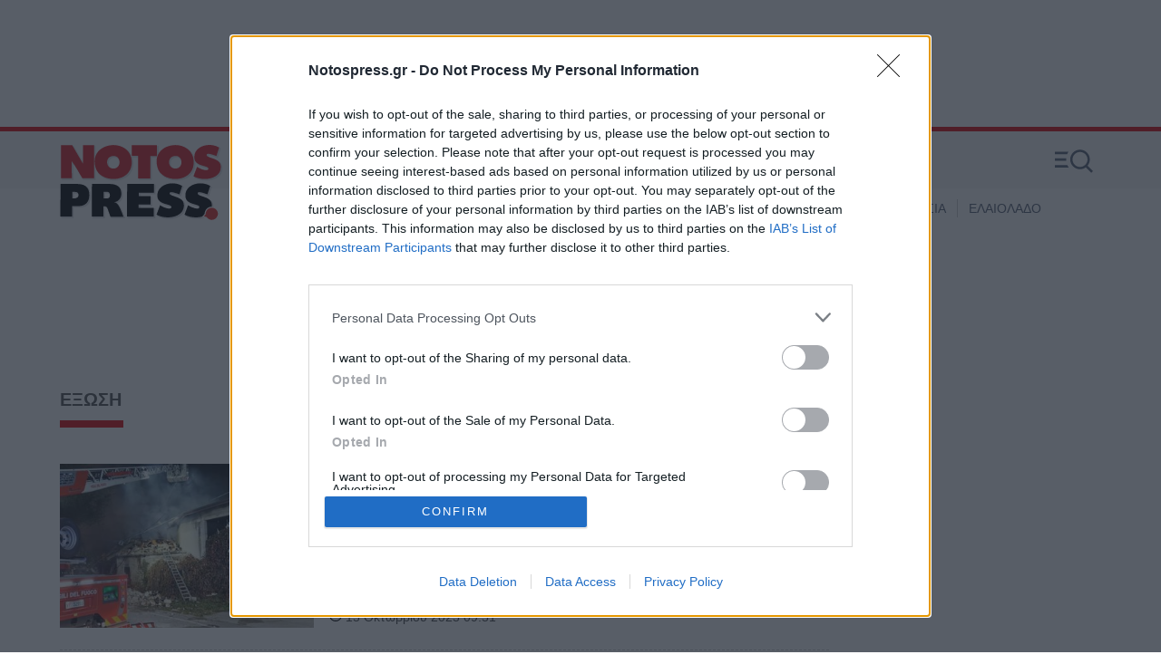

--- FILE ---
content_type: text/html; charset=utf-8
request_url: https://www.notospress.gr/tag/eksosi
body_size: 30608
content:
<!DOCTYPE HTML>
<html lang="el">

	<head>
		<base href="https://www.notospress.gr/tag/eksosi" />
	<meta http-equiv="content-type" content="text/html; charset=utf-8" />
	<meta name="viewport" content="width=device-width, initial-scale=1.0" />
	<meta property="news:tags" content="13716" />
	<meta name="generator" content="Joomla! - Open Source Content Management" />
	<title>ΕΞΩΣΗ - Notospress.gr</title>
	<link href="https://www.notospress.gr/tag/eksosi?format=feed&type=rss" rel="alternate" type="application/rss+xml" title="RSS 2.0" />
	<link href="https://www.notospress.gr/tag/eksosi?format=feed&type=atom" rel="alternate" type="application/atom+xml" title="Atom 1.0" />
	<link href="https://www.notospress.gr/tag/eksosi" rel="canonical" />
	<link href="https://cdn.np-media.gr/templates/main/images/device/iphone.png" rel="apple-touch-icon" />
	<link href="https://cdn.np-media.gr/templates/main/images/device/ipad.png" rel="apple-touch-icon" sizes="76x76" />
	<link href="https://cdn.np-media.gr/templates/main/images/device/iphone-retina.png" rel="apple-touch-icon" sizes="120x120" />
	<link href="https://cdn.np-media.gr/templates/main/images/device/iphone-plus.png" rel="apple-touch-icon" sizes="180x180" />
	<link href="https://cdn.np-media.gr/templates/main/images/device/android-plus.png" rel="shortcut icon" sizes="192x192" type="image/png" />
	<link href="https://www.notospress.gr/templates/main/images/device/manifest.json" rel="manifest" crossorigin="use-credentials" />
	<link href="/favicon.ico" rel="shortcut icon" type="image/vnd.microsoft.icon" />
	<script src="https://cdn.np-media.gr/scripts/0.3.45/main/js/site/main.min.js" defer="defer" type="text/javascript"></script>
	<meta property="og:site_name" content="Notospress.gr"/>
	<meta property="og:url" content="https://www.notospress.gr/tag/eksosi"/>
	<meta property="og:title" content="ΕΞΩΣΗ"/>
	<meta property="og:type" content="article"/>
	<meta property="og:description" content=""/>
	<meta property="fb:app_id" content="412862223318475"/>
	<meta property="fb:pages" content="172453086108680" />
	<script type="application/json" class="joomla-script-options new">
{"modules":[{"name":"Global","options":[]},{"name":"Cmp","options":[]}]}
</script>

		
<!-- InMobi Choice. Consent Manager Tag v3.0 (for TCF 2.2) -->
<script type="text/javascript" async=true>
(function() {
  var host = window.location.hostname;
  var element = document.createElement('script');
  var firstScript = document.getElementsByTagName('script')[0];
  var url = 'https://cmp.inmobi.com'
    .concat('/choice/', 'sTHrG8nu3cSfs', '/', host, '/choice.js?tag_version=V3');
  var uspTries = 0;
  var uspTriesLimit = 3;
  element.async = true;
  element.type = 'text/javascript';
  element.src = url;

  firstScript.parentNode.insertBefore(element, firstScript);

  function makeStub() {
    var TCF_LOCATOR_NAME = '__tcfapiLocator';
    var queue = [];
    var win = window;
    var cmpFrame;

    function addFrame() {
      var doc = win.document;
      var otherCMP = !!(win.frames[TCF_LOCATOR_NAME]);

      if (!otherCMP) {
        if (doc.body) {
          var iframe = doc.createElement('iframe');

          iframe.style.cssText = 'display:none';
          iframe.name = TCF_LOCATOR_NAME;
          doc.body.appendChild(iframe);
        } else {
          setTimeout(addFrame, 5);
        }
      }
      return !otherCMP;
    }

    function tcfAPIHandler() {
      var gdprApplies;
      var args = arguments;

      if (!args.length) {
        return queue;
      } else if (args[0] === 'setGdprApplies') {
        if (
          args.length > 3 &&
          args[2] === 2 &&
          typeof args[3] === 'boolean'
        ) {
          gdprApplies = args[3];
          if (typeof args[2] === 'function') {
            args[2]('set', true);
          }
        }
      } else if (args[0] === 'ping') {
        var retr = {
          gdprApplies: gdprApplies,
          cmpLoaded: false,
          cmpStatus: 'stub'
        };

        if (typeof args[2] === 'function') {
          args[2](retr);
        }
      } else {
        if(args[0] === 'init' && typeof args[3] === 'object') {
          args[3] = Object.assign(args[3], { tag_version: 'V3' });
        }
        queue.push(args);
      }
    }

    function postMessageEventHandler(event) {
      var msgIsString = typeof event.data === 'string';
      var json = {};

      try {
        if (msgIsString) {
          json = JSON.parse(event.data);
        } else {
          json = event.data;
        }
      } catch (ignore) {}

      var payload = json.__tcfapiCall;

      if (payload) {
        window.__tcfapi(
          payload.command,
          payload.version,
          function(retValue, success) {
            var returnMsg = {
              __tcfapiReturn: {
                returnValue: retValue,
                success: success,
                callId: payload.callId
              }
            };
            if (msgIsString) {
              returnMsg = JSON.stringify(returnMsg);
            }
            if (event && event.source && event.source.postMessage) {
              event.source.postMessage(returnMsg, '*');
            }
          },
          payload.parameter
        );
      }
    }

    while (win) {
      try {
        if (win.frames[TCF_LOCATOR_NAME]) {
          cmpFrame = win;
          break;
        }
      } catch (ignore) {}

      if (win === window.top) {
        break;
      }
      win = win.parent;
    }
    if (!cmpFrame) {
      addFrame();
      win.__tcfapi = tcfAPIHandler;
      win.addEventListener('message', postMessageEventHandler, false);
    }
  };

  makeStub();

  function makeGppStub() {
    const CMP_ID = 10;
    const SUPPORTED_APIS = [
      '2:tcfeuv2',
      '6:uspv1',
      '7:usnatv1',
      '8:usca',
      '9:usvav1',
      '10:uscov1',
      '11:usutv1',
      '12:usctv1'
    ];

    window.__gpp_addFrame = function (n) {
      if (!window.frames[n]) {
        if (document.body) {
          var i = document.createElement("iframe");
          i.style.cssText = "display:none";
          i.name = n;
          document.body.appendChild(i);
        } else {
          window.setTimeout(window.__gpp_addFrame, 10, n);
        }
      }
    };
    window.__gpp_stub = function () {
      var b = arguments;
      __gpp.queue = __gpp.queue || [];
      __gpp.events = __gpp.events || [];

      if (!b.length || (b.length == 1 && b[0] == "queue")) {
        return __gpp.queue;
      }

      if (b.length == 1 && b[0] == "events") {
        return __gpp.events;
      }

      var cmd = b[0];
      var clb = b.length > 1 ? b[1] : null;
      var par = b.length > 2 ? b[2] : null;
      if (cmd === "ping") {
        clb(
          {
            gppVersion: "1.1", // must be “Version.Subversion”, current: “1.1”
            cmpStatus: "stub", // possible values: stub, loading, loaded, error
            cmpDisplayStatus: "hidden", // possible values: hidden, visible, disabled
            signalStatus: "not ready", // possible values: not ready, ready
            supportedAPIs: SUPPORTED_APIS, // list of supported APIs
            cmpId: CMP_ID, // IAB assigned CMP ID, may be 0 during stub/loading
            sectionList: [],
            applicableSections: [-1],
            gppString: "",
            parsedSections: {},
          },
          true
        );
      } else if (cmd === "addEventListener") {
        if (!("lastId" in __gpp)) {
          __gpp.lastId = 0;
        }
        __gpp.lastId++;
        var lnr = __gpp.lastId;
        __gpp.events.push({
          id: lnr,
          callback: clb,
          parameter: par,
        });
        clb(
          {
            eventName: "listenerRegistered",
            listenerId: lnr, // Registered ID of the listener
            data: true, // positive signal
            pingData: {
              gppVersion: "1.1", // must be “Version.Subversion”, current: “1.1”
              cmpStatus: "stub", // possible values: stub, loading, loaded, error
              cmpDisplayStatus: "hidden", // possible values: hidden, visible, disabled
              signalStatus: "not ready", // possible values: not ready, ready
              supportedAPIs: SUPPORTED_APIS, // list of supported APIs
              cmpId: CMP_ID, // list of supported APIs
              sectionList: [],
              applicableSections: [-1],
              gppString: "",
              parsedSections: {},
            },
          },
          true
        );
      } else if (cmd === "removeEventListener") {
        var success = false;
        for (var i = 0; i < __gpp.events.length; i++) {
          if (__gpp.events[i].id == par) {
            __gpp.events.splice(i, 1);
            success = true;
            break;
          }
        }
        clb(
          {
            eventName: "listenerRemoved",
            listenerId: par, // Registered ID of the listener
            data: success, // status info
            pingData: {
              gppVersion: "1.1", // must be “Version.Subversion”, current: “1.1”
              cmpStatus: "stub", // possible values: stub, loading, loaded, error
              cmpDisplayStatus: "hidden", // possible values: hidden, visible, disabled
              signalStatus: "not ready", // possible values: not ready, ready
              supportedAPIs: SUPPORTED_APIS, // list of supported APIs
              cmpId: CMP_ID, // CMP ID
              sectionList: [],
              applicableSections: [-1],
              gppString: "",
              parsedSections: {},
            },
          },
          true
        );
      } else if (cmd === "hasSection") {
        clb(false, true);
      } else if (cmd === "getSection" || cmd === "getField") {
        clb(null, true);
      }
      //queue all other commands
      else {
        __gpp.queue.push([].slice.apply(b));
      }
    };
    window.__gpp_msghandler = function (event) {
      var msgIsString = typeof event.data === "string";
      try {
        var json = msgIsString ? JSON.parse(event.data) : event.data;
      } catch (e) {
        var json = null;
      }
      if (typeof json === "object" && json !== null && "__gppCall" in json) {
        var i = json.__gppCall;
        window.__gpp(
          i.command,
          function (retValue, success) {
            var returnMsg = {
              __gppReturn: {
                returnValue: retValue,
                success: success,
                callId: i.callId,
              },
            };
            event.source.postMessage(msgIsString ? JSON.stringify(returnMsg) : returnMsg, "*");
          },
          "parameter" in i ? i.parameter : null,
          "version" in i ? i.version : "1.1"
        );
      }
    };
    if (!("__gpp" in window) || typeof window.__gpp !== "function") {
      window.__gpp = window.__gpp_stub;
      window.addEventListener("message", window.__gpp_msghandler, false);
      window.__gpp_addFrame("__gppLocator");
    }
  };

  makeGppStub();

  var uspStubFunction = function() {
    var arg = arguments;
    if (typeof window.__uspapi !== uspStubFunction) {
      setTimeout(function() {
        if (typeof window.__uspapi !== 'undefined') {
          window.__uspapi.apply(window.__uspapi, arg);
        }
      }, 500);
    }
  };

  var checkIfUspIsReady = function() {
    uspTries++;
    if (window.__uspapi === uspStubFunction && uspTries < uspTriesLimit) {
      console.warn('USP is not accessible');
    } else {
      clearInterval(uspInterval);
    }
  };

  if (typeof window.__uspapi === 'undefined') {
    window.__uspapi = uspStubFunction;
    var uspInterval = setInterval(checkIfUspIsReady, 6000);
  }
})();
</script>
<!-- End InMobi Choice. Consent Manager Tag v3.0 (for TCF 2.2) -->

<script>
window.dfp_targeting = {
  "site" : "notospress",
  "pagetype": "tag",
    "section": "tag",
      "category": "tag",
      "tagid": ["13716"],
    };
</script>


<!-- DFP Settings for tag-244 -->
<script>
  var googletag = googletag || {};
  googletag.cmd = googletag.cmd || [];
</script>

<script>
	googletag.cmd.push(function() {

		googletag.pubads().setTargeting("pageType", "tag");
		googletag.pubads().setTargeting("pageSection", "tag");
		googletag.pubads().setTargeting("pageCategory", "tag");
				googletag.pubads().setTargeting("tagid", "13716");
		
		googletag.pubads().addEventListener('impressionViewable', function(event) {
			var slot = event.slot;
			if (slot.getTargeting('refresh').indexOf('true') > -1) {
				setTimeout(function() {
					// var admanSkin = document.getElementById('adman-skin');
					// if (admanSkin){ admanSkin.parentNode.removeChild(admanSkin);}
					googletag.pubads().refresh([slot]);
				}, 15000);
			}
		});
		
				googletag.pubads().enableSingleRequest();
				
		
		googletag.pubads().disableInitialLoad();

		googletag.pubads().setCentering(true);

		googletag.enableServices();
	});
</script>

<!-- index -->
<script async src="https://www.googletagmanager.com/gtag/js?id=UA-182146399-1"></script>
	<script>
	
	window.dataLayer = window.dataLayer || [];
	function gtag(){dataLayer.push(arguments);}
	gtag('js', new Date());

		
		gtag('config', 'UA-182146399-1', {
			'anonymize_ip': true,
			'custom_map': {
				'dimension4': 'page_id'
			},
			'page_id': '4a5cf3bbfb05f07c431cc42b3cafa650'
		});

		gtag('config', 'G-BCYJ4HGHLM', {
			'page_id': '4a5cf3bbfb05f07c431cc42b3cafa650'
		});

	
	</script>


				<style>
			html,body,div,span,applet,object,iframe,blockquote,pre,a,abbr,acronym,address,big,cite,code,del,dfn,img,ins,kbd,q,s,samp,small,strike,strong,tt,var,b,u,i,center,dl,dt,dd,ol,ul,li,fieldset,form,label,legend,table,caption,tbody,tfoot,thead,tr,th,td,article,aside,canvas,details,embed,figure,figcaption,footer,header,hgroup,menu,nav,output,ruby,section,summary,time,mark,audio,video{margin:0;padding:0;border:0;font-size:100%;vertical-align:baseline}article,aside,details,figcaption,figure,footer,header,hgroup,menu,nav,section{display:block}body{line-height:1}ol,ul{list-style:none}blockquote,q{quotes:none}blockquote:before,blockquote:after,q:before,q:after{content:'';content:none}table{border-collapse:collapse;border-spacing:0}html,body{height:100%}body{font-family:"Segoe UI","Roboto","Oxygen","Ubuntu","Cantarell","Fira Sans","Droid Sans","Helvetica Neue",sans-serif;text-rendering:optimizeLegibility;-webkit-font-smoothing:antialiased;font-size:16px;line-height:1.6;background:#fff;color:#000}h1{font-size:2.75em;line-height:.85;font-weight:700}h2{font-size:2em;line-height:1.1;font-weight:700}h3{font-size:1.1em;line-height:1.5;font-weight:700}h4{font-size:1em;line-height:1.3;font-weight:600}h5{font-weight:400;font-size:.8em;line-height:1.6}h6{font-weight:400;font-size:14px;line-height:18px}a:link,a:visited,a:active{text-decoration:none}a:focus{outline:0}p{margin:0;padding:0}input:focus{outline:none}body,div{padding:0;margin:0}.grid-row:after{content:'.';display:block;height:0;visibility:hidden;clear:both}.p10{padding:10px}.p10-0{padding:10px 0}.p10-20{padding:10px 20px}.p20{padding:20px}.p20-10{padding:20px 10px}.p30-0-0{padding:30px 0 0}.p5-10{padding:5px 10px}.p0-15{padding:0 15px}.pr-10{padding-right:10px}.pl-10{padding-left:10px}.clr{clear:both;display:block}.clr-sm{clear:both;display:none}.clr-md{clear:both;display:none}.clr-lg{clear:both;display:none}.clr-w{clear:both;display:none}.hide-md{display:none}@media screen and (min-width:600px){.sm1,.sm2,.sm25,.sm3,.sm33,.sm34,.sm35,.sm4,.sm5,.sm6,.sm66,.sm7,.sm75,.sm8,.sm9,.sm10,.sm11,.sm12{float:left;box-sizing:border-box}.sm1{width:10%}.sm2{width:20%}.sm25{width:25%}.sm3{width:30%}.sm33{width:33.33%}.sm34{width:34%}.sm35{width:35%}.sm4{width:40%}.sm5{width:50%}.sm6{width:60%}.sm66{width:66.66%}.sm7{width:70%}.sm75{width:75%}.sm8{width:80%}.sm9{width:90%}.sm10{width:100%}}@media screen and (min-width:600px) and (max-width:768px){.clr-sm{display:block}}@media screen and (min-width:768px){.md1,.md2,.md25,.md3,.md33,.md34,.md35,.md4,.md5,.md6,.md66,.md7,.md75,.md8,.md9,.md10,.md11,.md12,.md14{float:left;box-sizing:border-box}.md1{width:10%}.md14{width:14.2%}.md2{width:20%}.md25{width:25%}.md3{width:30%}.md33{width:33.33%}.md34{width:34%}.md35{width:35%}.md4{width:40%}.md5{width:50%}.md6{width:60%}.md66{width:66.66%}.md7{width:70%}.md75{width:75%}.md8{width:80%}.md9{width:90%}.md10{width:100%}}@media screen and (min-width:768px) and (max-width:960px){.clr-md{display:block}}@media screen and (min-width:960px){.lg1,.lg2,.lg25,.lg3,.lg33,.lg34,.lg35,.lg4,.lg5,.lg6,.lg66,.lg7,.lg75,.lg8,.lg9,.lg10,.lg11,.lg12,.lg14,.lg16{float:left;box-sizing:border-box}.lg1{width:10%}.lg14{width:14.2%}.lg16{width:16.6%}.lg2{width:20%}.lg25{width:25%}.lg3{width:30%}.lg33{width:33.33%}.lg34{width:34%}.lg35{width:35%}.lg4{width:40%}.lg5{width:50%}.lg6{width:60%}.lg66{width:66.66%}.lg7{width:70%}.lg75{width:75%}.lg8{width:80%}.lg9{width:90%}.lg10{width:100%}.hide-md{display:block}.lg-right{float:right}}@media screen and (min-width:960px) and (max-width:1100px){.clr-lg{clear:both;display:block}}@media screen and (min-width:1100px){.w1,.w14,.w2,.w25,.w3,.w33,.w34,.w35,.w4,.w5,.w6,.w66,.w7,.w75,.w8,.w9,.w10,.w11,.w12{float:left;box-sizing:border-box}.w1{width:10%}.w14{width:14.25471%}.w2{width:20%}.w25{width:25%}.w3{width:30%}.w33{width:33.33%}.w34{width:34%}.w35{width:35%}.w4{width:40%}.w5{width:50%}.w6{width:60%}.w66{width:66.66%}.w7{width:70%}.w75{width:75%}.w8{width:80%}.w9{width:90%}.w10{width:100%}.clr-w{clear:both;display:block}}.item-media{position:relative}.item-media img{max-width:100%;display:block}.item-media-labels{position:absolute;bottom:0;left:0}.item-media-labels .icon-play{background:#de0006;padding:.4em 1em;display:block;float:left}.item-media-labels .icon-play svg{fill:#fff}.item-media-labels .icon-photo{background:#de0006;padding:.4em 1em;display:block;float:left}.item-media-labels .icon-photo svg{fill:#fff}.item-category{color:#de0006;font-size:.9em;font-weight:700}.mini{margin-top:1.1em}.mini .item-title{display:block;font-size:1em;line-height:1.425;font-weight:500;color:#000;margin-top:.3em}.mini .item-date{font-size:.875em;color:#444;margin-top:.3em;display:block}.mini .item-category{font-size:.875em;color:#de0006}.mini .item-title:hover{color:#de0006}.cd .item-title{margin:.8em 0 0;font-size:1.1em;line-height:1.3}.cd .item-title a{color:#2D2E32}.cd .item-title a:hover{color:#de0006}.cd .item-title:hover a{color:#de0006}.cd .item-date{font-size:.9em;color:#444;display:block;margin-top:5px}.cd.has-img{display:grid;column-gap:1.1em;grid-template-columns:25% 1fr;grid-template-rows:1fr auto}.cd.has-img .item-title{margin:0}.fit-img .item-media figure{width:100%;padding-bottom:100%;overflow:hidden;position:relative;background:#ddd}.fit-img .item-media img{position:absolute;left:50%;transform:translateX(-50%);max-width:none;height:100%}.card .item-media{position:relative;padding-bottom:60%;background:#ddd}.card img{max-width:none;width:100%;height:100%;position:absolute;display:block}.card .item-info{margin-top:.8em}.card .item-title{margin:.4em 0 0;font-size:1.1em;line-height:1.3}.card .item-title a{color:#2D2E32}.card .item-info .item-title a:hover{color:#de0006}.card .item-info .item-date{font-size:.9em;color:#444;display:block;margin-top:10px}.card.featured .item-title{font-size:1.375em;line-height:1.325}.card .item-info .item-intro{margin-top:.8em}.md-cd .item-info .item-title{font-size:1.25em;line-height:1.325}.md-cd .item-info .item-intro{display:none}.hero-card{position:relative}.hero-card .item-media{position:relative;padding-bottom:60%;background:#ddd}.hero-card .item-media img{position:absolute;width:100%;height:100%;top:0;left:0}.hero-card .item-info{background:#de0006;padding:1em 1em 1.725em}.hero-card .item-info .item-title{font-size:1.2em;line-height:1.2}.hero-card .item-info .item-title a:link,.hero-card .item-info .item-title a:visited{color:#fff}@media screen and (min-width:480px){.hero-card .item-info{position:absolute;top:auto;right:0;bottom:0;left:0;background:transparent linear-gradient(180deg,transparent,rgba(0,0,0,.7));padding:3em 1em 1.5em;pointer-events:none}}@media screen and (min-width:680px){.md-cd.has-img{display:grid;column-gap:1.1em;grid-template-columns:33% 1fr;grid-template-rows:1fr auto}.md-cd .item-info{margin:0}.md-cd .item-info .item-intro{display:block;color:#444}.hero-card .item-info{padding:3em 2em 2em}.hero-card .item-info .item-title{font-size:1.55em;line-height:1.3}}body.site{background:#fff}html.overflow body{height:100%;overflow:hidden}.homepage-title{position:absolute;top:-1000px}.screen{max-width:73.75em;margin:auto;position:relative}.page-contents{background:#fff;padding-bottom:1px}.main-zone{padding-bottom:3em}.side-blocks{margin:0 1em}.side-block{margin:auto}.grid-gutter{padding:0}.side .module{margin:0 0 20px 0}.align-end{align-self:end}.gap{border-top:1px dashed #cecece;padding:.8em 0}.i-top{border:0}@media screen and (min-width:768px){.i-md-top{border:0}}.module-head .module-title{font-size:1.1em;line-height:1.5;font-weight:700}.block-read-more a{color:#de0006;font-weight:700;padding:.1em 2em .3em;display:inline-block;border-radius:1em;border:1px solid #de0006}.main-hero{margin:0 1em}.main-hero .item-media img{width:100%;max-width:none}.main-hero .item-category{position:relative;color:#fff;display:inline-block;padding:.2em .1em 1em;border-radius:.4em;font-weight:400}.main-hero .item-title{margin:0}.promobox img{max-width:100%;height:auto;display:block;margin:auto}.page-head{position:relative;padding-bottom:1em;margin:1em}.page-head:after{content:'';position:absolute;bottom:0;left:0;display:block;width:70px;height:.5em;background:#de0006}.page-head .page-title{font-size:1.275em;line-height:1.5;margin:0;color:#505050;font-weight:700}.page-desc{margin:1em}.latest-news .module-head .module-title{padding:.5em 0;margin:1em 0 .5em}.latest-news .module-head a{color:#000}.latest-news .module-head{position:relative;padding-bottom:1em;margin:1em 0}.latest-news .module-head:after{content:'';position:absolute;bottom:0;left:0;display:block;width:70px;height:8px;background:#de0006}.latest-news .module-head .module-title{font-size:1.175em;margin:0}.latest-news .module-head .module-title a{color:#000}.latest-news .module-head .module-title a:hover{color:#de0006}.latest-news .mini .item-title{font-size:1.2em;line-height:1.5}.latest-news .block-read-more{margin:2em 0;font-size:.9em}@media screen and (min-width:768px) and (max-width:1023px){body.site{font-size:80%}.ad-unit iframe{transform:scale(.80,.80);transform-origin:50% 50%}.flex-side .ad-unit iframe{transform-origin:0 0;margin-bottom:-20%}}@media screen and (min-width:768px){.flex-pack{display:flex;display:-webkit-flex;width:100%;max-width:100%;box-sizing:border-box;flex-direction:row}.flex-pack .flex-main{max-width:100%;box-sizing:border-box;overflow:hidden}.flex-pack .flex-side{width:18.75em;min-width:18.75em;margin-inline:1em}.flex-pack .flex-side .side-blocks{margin:0}.flex-pack .flex-side .side-block{width:18.75em;margin-top:1em;flex:1 1 auto}.flex-pack .flex-side .side-block.fixed-block{flex:0 0 auto}.flex-pack .flex-side .side-block .ad-sticky{position:sticky;top:2em}.flex-reverse{flex-direction:row-reverse;padding-right:0}.side-blocks{padding-bottom:1em;width:18.75em;display:flex;flex-direction:column;position:relative;height:100%;top:0;right:0}.main-hero{margin-left:.5em}div.top-news{margin-left:.5em}.latest-news .mini .item-title{font-size:1em;line-height:1.425}}.main-header #page-title{font-size:0;line-height:0;margin:0;padding:0;display:block;height:0;overflow:hidden}.page-header{border-top:5px solid #de0006;overflow:hidden;height:6.25em;position:relative}.main-header{max-width:73.75em;margin:auto;position:relative;box-sizing:border-box;padding-left:12em}.page-header .logo{margin:15px 0;position:absolute;top:0;left:1em;max-width:7.5em}.page-header .logo svg{display:block;margin:0;max-width:100%;height:auto}path.logo-red{fill:#de0006}.header-menu{display:block;height:3.75em;overflow:hidden;padding:0;margin-right:5.625em}.header-menu ul{display:none;padding-left:1em}.header-menu ul li{display:block;padding:0}.header-menu a{font-size:.9em;text-decoration:none;color:#565F73;display:block;float:left;padding:0 .13em;margin-left:.56em;line-height:4.166em;font-weight:500}.header-menu a:hover{color:#000}.header-menu ul li.active a{color:#000}.hot-tags{height:3.75em;overflow:hidden}.hot-tags ul{display:none;padding-left:1em;position:relative;top:-.3125em}.hot-tags ul li{display:inline-block;padding:1.25em 0}.hot-tags span{color:#de0006;font-weight:700;padding-left:8px}.hot-tags span,.hot-tags a{font-size:.9em;display:block;float:left;margin:0 1px;line-height:20px}.hot-tags a{text-decoration:none;color:#565F73;border-left:1px solid #ccc;font-weight:500;padding:0 6px 0 12px}.hot-tags a:hover{color:#de0006}.hot-tags li:nth-child(2) a{border:0;padding-left:2px}.rich-menu{z-index:3;width:3.75em;height:3.75em;position:absolute;top:1em;right:1em;cursor:pointer;line-height:1.5}.rich-menu svg{fill:#565F73;width:2.875em;height:auto;margin:.4375em}.rich-menu .menu-close{display:none}.rich-menu .menu-open{display:inline}.rich-menu.is-open .menu-close{display:inline}.rich-menu.is-open .menu-open{display:none}.menu-zone{display:none}.menu-opened .menu-zone{display:block}.menu-opened .page-header{background:#f7f7f7}@media screen and (min-width:540px){.page-header{height:7.8125em;background:#f7f7f7;background:linear-gradient(0deg,rgba(255,255,255,0) 50%,rgba(247,247,247,1) 50%)}.main-header .logo{max-width:11.25em}.header-menu ul,.hot-tags ul{display:block}.rich-menu{top:3px}.rich-menu svg{width:2.625em;margin:.5625em}}.ad-unit{margin:0 auto}@media screen and (max-width:620px){.mobile-banner{height:640px;background:#fafafa;margin:20px -16px;padding:10px 0 20px}.mobile-banner:before{content:'ΔΙΑΦΗΜΙΣΗ';font-size:.6em;display:block;text-align:center;color:#444}.mobile-banner .ad-unit{position:sticky;top:0}.mobile-banner .ad-unit>div{padding-top:10px}}@media screen and (min-width:800px){.banner-zone{min-height:110px}}.banner-zone{padding:0;width:100%;text-align:center;padding:15px 0}.main-section{padding-bottom:3em}article.main-article{margin:0;padding:1px 1em;max-width:620px;margin:auto}.main-item-category{font-size:1em;color:#de0006}.main-item-label{font-size:.8em;font-weight:800;background:#0b0b0b;color:#fff;letter-spacing:1px;margin-right:16px;padding:5px 8px 5px 12px}h1.main-title{font-size:1.625em;font-weight:600;line-height:1.2;padding:10px 0 20px;letter-spacing:-.03em;margin:0}.main-details{margin:10px 0 0;font-size:1em;line-height:1.65;min-height:52px}.main-details .author-avatar{float:left;width:60px;height:60px;margin:-7px 10px 0 0}.main-details .author-avatar img{width:60px;height:60px}.main-details .author-name{font-weight:700;display:inline-block}.main-details a.author-name{color:#006598;color:#c00}.author-avatar{border-radius:50%;border-bottom-left-radius:0;vertical-align:middle;display:inline-block;-webkit-box-sizing:border-box;box-sizing:border-box}.author-avatar img{border-radius:50%;border-bottom-left-radius:0;overflow:hidden;display:inline-block;-webkit-box-sizing:border-box;box-sizing:border-box}.main-details .dateline{margin:0;font-size:.9em;font-weight:400;color:#565f73}.main-details .dateline svg{position:relative;top:1.5px;fill:#565f73;margin-right:3px}.share-blocks{margin:17px 0;line-height:32px}.share-total{display:inline-block;padding:6px 16px;color:#262626}.share-block{display:inline-block;margin:0 12px 0 0;position:relative;vertical-align:top;border:1px solid #ddd;border-radius:5px}.share-block:hover{border-color:#de0006}.share-block a{text-decoration:none;color:#fff;position:relative;margin:0 4px;text-align:center;padding:10px 10px 10px 10px;display:block}.share-block svg{fill:#565F73;width:20px;height:20px;display:block}.share-block a:hover svg{fill:#de0006}.main-media{margin-bottom:20px;margin-top:1.4em}.main-media .main-image{position:relative;padding-bottom:60%;overflow:hidden;background:#ddd}.main-media .main-image img{position:absolute;width:100%;display:block}.past .main-media .main-image{background:none}.main figure{font-size:16px}.main figure picture{display:block}.main figure figcaption{padding:12px 0;font-size:.8em;font-weight:400;color:#565F73}.main figure figcaption cite{display:block;color:#7a7a7a;font-style:normal;margin-top:5px;font-size:.9em}.main figure img{max-width:100%;height:auto;display:block;margin:auto}.main .main-media .embed-video{margin:0 0 2.5em}.main-text figure{margin:2em 0}.main-content{padding:1px 0 2em;color:#363B48}.main-intro{color:#363B48}.main-intro p{font-size:1.1em;line-height:1.6;font-weight:700}.main-content p{margin-top:1em;line-height:1.7}.main-intro a:link,.main-intro a:visited{text-decoration:none;color:#de0006;box-shadow:0 1px 0 #363B48}.main-intro a:hover{text-decoration:none;color:#de0006;box-shadow:0 1px 0 #de0006}.main-content a:link,.main-content a:visited{text-decoration:none;color:#de0006;box-shadow:0 1px 0 #363B48}.main-content a:hover{text-decoration:none;color:#de0006;box-shadow:0 1px 0 #de0006}.main-text p{font-size:1.1em;line-height:1.6}.main-text h2{margin:1.5em 0 .5em;font-size:1.425em;line-height:1.375;color:#101115;letter-spacing:-.025em;font-weight:800}.main-text ul{margin-top:2em;font-size:1.1em}.main-text ul li{display:block;margin:0 2em .375em 1.125em}.main-text ul li:before{content:'';display:inline-block;border-radius:50%;background:#000;width:6px;height:6px;margin-right:.6em;margin-left:-1em;position:relative;top:-2px}.main-text ol{margin:auto;margin-top:2em;padding-left:.3em;font-size:1.1em}.main-text ol li{display:list-item;list-style-type:decimal;margin:0 2em .375em 1.145em}.main-text blockquote{max-width:36em;padding:0 1em;margin:2em 0 2.5em;position:relative;display:block;clear:both;font-size:1.175em;font-weight:700;line-height:1.425;font-style:italic}.main-text blockquote p{padding:0;margin:0}.main-text blockquote strong{font-weight:700}.main-text blockquote.tiktok-embed:before{content:none}.publisher-teaser{font-size:1.1em;line-height:1.6;margin-top:1em}.item-embed{position:relative}.item-embed iframe[allowfullscreen="allowfullscreen"]{max-width:100%}.embed-instagram{margin:2em auto;max-width:720px}.embed-instagram .instagram-media-rendered{margin:0 auto!important}.embed-instagram blockquote:before{content:none}.embed-twitter{max-width:720px;margin:auto}twitter-widget{margin:auto}.fb-video-block{background:#000;text-align:center;min-height:200px;padding:1em 0;margin:1em auto}.embed-video{margin:2em 0;position:relative;overflow:hidden;height:0;padding-bottom:56.25%;width:100%}.embed-video iframe{position:absolute;top:0;left:0;width:100%;height:100%}.item-gallery{display:block;padding:0;margin:32px 0}.gallery-item{margin-bottom:2em}.gallery-item .photo-num{font-size:1em;font-weight:900;margin-top:8px}.gallery-item .gallery-picture{position:relative;overflow:hidden;margin:0 -16px}.gallery-items .gallery-item figcaption{font-size:1.1em}figure.gallery-item img{width:100%;height:auto;max-width:none}.gallery-item .open-modal{display:none}.item-tags{margin:1em 0 1.5em;font-size:.95em}.item-tags span{display:inline-block;padding:6px;font-weight:800}.item-tags a{color:#000;line-height:1.5;display:inline-block;margin:0 2px;padding:6px}.item-tags a:hover{color:#c00}.item-tags .category-tag{font-weight:800;letter-spacing:.04em}.disclaimer{margin-top:3em;font-size:.9em;color:#7a7a7a}.selected-items{color:#000;margin:2em 0 2.5em 0;padding:.5em 1em 2em;background:#f1f1f1}.selected-items .module-head h3{padding:0;margin:1em 0 .5em}.selected-items .module-head{position:relative;padding-bottom:1em;margin:1em 0}.selected-items .module-head:after{content:'';position:absolute;bottom:0;left:0;display:block;width:70px;height:8px;background:#de0006}.selected-items .item-info a{color:#000;box-shadow:none}.related-items .module-head h3{padding:0;margin:1em 0 .5em}.related-items .module-head{position:relative;padding-bottom:1em;margin:1em 0}.related-items .module-head:after{content:'';position:absolute;bottom:0;left:0;display:block;width:70px;height:8px;background:#de0006}.textlinks{margin:60px 0}.textlinks .textlink{overflow:hidden;padding:16px 0;border-top:1px dashed #cecece}.textlinks .textlink .item-media{float:left;padding-right:16px;min-width:120px}.textlinks .textlink .item-media img{display:block;padding:0;margin:0;width:120px;height:auto}.textlinks .textlink .item-title{text-decoration:none}.textlinks .textlink a:link,.textlinks .textlink a:visited{color:#000;text-decoration:none}.textlinks .textlink .item-title{display:block;padding:1em;font-size:1em;font-weight:700}.textlinks .textlink a:hover .item-title{text-decoration:underline}.item-page .side-block{max-width:620px}@media screen and (min-width:480px){.related-items .items-blocks{display:grid;column-gap:1.2em;grid-template-columns:1fr 1fr}}@media screen and (min-width:678px){.gallery-item .gallery-picture{margin:0}}@media screen and (min-width:769px){article.main-article{max-width:720px}.item-page .side-block{max-width:720px}h1.main-title{font-size:2em}.embed-instagram .instagram-media-rendered{width:500px}.selected-items{width:13em;float:left;margin:0 2em 2.5em 0;padding:1em 0;background:none}}@media screen and (min-width:960px){.related-items .items-blocks{grid-template-columns:1fr 1fr 1fr}}@media screen and (min-width:1024px){.main-details .author-avatar{margin-left:-.25em}.main-intro p,.main-content p,.main-content ul{max-width:42em}article.main-article{padding-right:1em;max-width:none}.flex-pack .main-area{padding-right:1em}.side-block .latest-news{padding-top:13em}.item-gallery{clear:both}.item-gallery.inline .gallery-item{display:none}.item-gallery.inline .gallery-item.teaser{display:block}.item-gallery.inline .ad-unit-block{display:none}.item-gallery.main-gallery .thumb-item{display:block;width:80px;height:80px;float:left;overflow:hidden;margin:0 12px 12px 0}.item-gallery.main-gallery .thumb-item .gallery-picture{width:80px;height:80px;position:relative}.item-gallery.main-gallery .thumb-item img{height:90px;width:auto;position:absolute;left:50%;top:0;transform:translateX(-50%)}.item-gallery.main-gallery .thumb-item .trigger-icon{display:none}.item-gallery.main-gallery .thumb-item .trigger-label{display:none}.item-gallery .photo-num{display:none}.item-gallery figcaption{display:none}.gallery-item figure img{max-width:100%;height:auto}.gallery-item .open-modal{cursor:pointer;display:block;position:absolute;z-index:1;top:0;right:0;bottom:0;left:0}.gallery-item .open-modal .trigger-icon{position:absolute;bottom:0;right:0;z-index:2;background:rgba(0,0,0,.75);background:#de0006;fill:#fff;padding:12px 16px}.gallery-item .open-modal .trigger-icon svg{display:block}.gallery-item .open-modal .trigger-label{position:absolute;right:62px;bottom:0;z-index:1;background:#de0006;color:#fff;height:30px;padding:12px 2px 12px 16px;line-height:34px;display:inline-block;font-size:.9em;font-weight:700}.item-gallery .mobile-banner{display:none}}@media screen and (min-width:1100px){h1.main-title{font-size:2.425em}}.roll{position:relative}.roll-items{position:relative;white-space:nowrap;overflow-x:auto;padding-bottom:30px;-webkit-overflow-scrolling:touch}.roll-items .roll-items-frame{float:left}.roll-items-group{display:inline-block;vertical-align:top}.roll-items .roll-item{display:inline-block;vertical-align:top;white-space:normal}.roll-button{position:absolute;border:none;width:40px;top:0;padding:0;bottom:0;margin:auto;z-index:-1;background:rgba(255,255,255,.9);outline:none;cursor:pointer;font-size:1.625em;color:#c31a20;text-align:center}.roll-previous{left:0;background:#fff;border-right:1px solid #ddd}.roll-next{right:0;background:#fff;border-left:1px solid #ddd}.roll-previous:disabled,.roll-next:disabled{display:none}@media screen and (min-width:1024px){.roll-button{z-index:2}}
		</style>

		
		<link rel="preload"
			href="https://cdn.np-media.gr/stylesheets/0.3.51/main/css/site/dist/style.min.css"
			as="style" onload="this.onload=null;this.rel='stylesheet'">
		<noscript>
			<link rel="stylesheet"
				href="https://cdn.np-media.gr/stylesheets/0.3.51/main/css/site/dist/style.min.css">
		</noscript>
		<script>
			! function(t) {
				"use strict";
				t.loadCSS || (t.loadCSS = function() {});
				var e = loadCSS.relpreload = {};
				if (e.support = function() {
						var e;
						try {
							e = t.document.createElement("link").relList.supports("preload")
						} catch (t) {
							e = !1
						}
						return function() {
							return e
						}
					}(), e.bindMediaToggle = function(t) {
						var e = t.media || "all";

						function a() {
							t.addEventListener ? t.removeEventListener("load", a) : t.attachEvent && t.detachEvent("onload", a),
								t.setAttribute("onload", null), t.media = e
						}
						t.addEventListener ? t.addEventListener("load", a) : t.attachEvent && t.attachEvent("onload", a),
							setTimeout(function() {
								t.rel = "stylesheet", t.media = "only x"
							}), setTimeout(a, 3e3)
					}, e.poly = function() {
						if (!e.support())
							for (var a = t.document.getElementsByTagName("link"), n = 0; n < a.length; n++) {
								var o = a[n];
								"preload" !== o.rel || "style" !== o.getAttribute("as") || o.getAttribute("data-loadcss") || (o
									.setAttribute("data-loadcss", !0), e.bindMediaToggle(o))
							}
					}, !e.support()) {
					e.poly();
					var a = t.setInterval(e.poly, 500);
					t.addEventListener ? t.addEventListener("load", function() {
						e.poly(), t.clearInterval(a)
					}) : t.attachEvent && t.attachEvent("onload", function() {
						e.poly(), t.clearInterval(a)
					})
				}
				"undefined" != typeof exports ? exports.loadCSS = loadCSS : t.loadCSS = loadCSS
			}("undefined" != typeof global ? global : this);

		</script>
		
		<script src="https://cdn.onesignal.com/sdks/OneSignalSDK.js" async=""></script>
		<script>
			window.OneSignal = window.OneSignal || [];
			OneSignal.push(function() {
				OneSignal.init({
					appId: "28575b49-61e5-459e-b106-4c7ef8dcaf01",
					safari_web_id: "web.onesignal.auto.32a023df-3e37-4c19-843f-3978a63a946e"
				});
			});

		</script>

		<script async src="https://fundingchoicesmessages.google.com/i/pub-1277039158119042?ers=1"
			nonce="8-pubJ9qgRhYmVWv0T6VWQ"></script>
		<script nonce="8-pubJ9qgRhYmVWv0T6VWQ">
			(function() {
				function signalGooglefcPresent() {
					if (!window.frames['googlefcPresent']) {
						if (document.body) {
							const iframe = document.createElement('iframe');
							iframe.style = 'width: 0; height: 0; border: none; z-index: -1000; left: -1000px; top: -1000px;';
							iframe.style.display = 'none';
							iframe.name = 'googlefcPresent';
							document.body.appendChild(iframe);
						} else {
							setTimeout(signalGooglefcPresent, 0);
						}
					}
				}
				signalGooglefcPresent();
			})();

		</script>

	</head>

	<body id="com_news"
		class="site tag-view itemid-244 section-244 ros-page tag-default-layout">

				<div class="donotdisplay">
			
<!-- Notospress_Prestitial_1x1 -->
<div id="ad-position-147" class="js-ad-slot ad-unit" data-params='{"name":"slot_Notospress_Prestitial_1x1","slot":"Notospress_Prestitial_1x1","publisher":"22254168747","sizes":[[1,1]],"position":"ad-position-147","collapse":false,"size_mapping":[],"refresh":0,"devices":"mobile,tablet,desktop"}'></div>

<!-- Notospress_Skin_1x1 -->
<div id="ad-position-182" class="js-ad-slot ad-unit" data-params='{"name":"slot_Notospress_Skin_1x1","slot":"Notospress_Skin_1x1","publisher":"22254168747","sizes":[[1,1]],"position":"ad-position-182","collapse":false,"size_mapping":[],"refresh":0,"devices":"mobile,tablet,desktop"}'></div>

		</div>
		
		<svg aria-hidden="true" style="position: absolute; width: 0; height: 0; overflow: hidden;" version="1.1" xmlns="http://www.w3.org/2000/svg" xmlns:xlink="http://www.w3.org/1999/xlink">
<defs>

<symbol id="logo" viewBox="0 0 145 68">
		<path d="M70,11.251L64.405,11.251L64.295,0.751L87.8,0.751L87.8,10.651C87.8,10.764 87.75,10.879 87.7,10.965L87.7,11.351L81.8,11.351L81.8,31.451L70,31.451L70,11.251Z" style="fill:rgb(219,220,221);fill-rule:nonzero;"/>
		<path d="M87.746,9.641C90.219,4.284 95.87,1.168 102.359,0.653C111.232,-0.07 120.083,5.424 120.599,15.225L120.1,15.251L120.6,15.232C120.703,18.021 120.374,22.558 117.589,25.865C113.883,30.644 107.233,32.543 101.063,31.772C94.864,30.997 89.178,27.532 87.422,21.699C86.084,17.374 86.198,13.668 87.331,10.579L87.451,10.251L87.503,10.251C87.576,10.056 87.691,9.756 87.746,9.641ZM102.861,21.555C104.606,21.765 105.951,21.343 106.903,20.547C109.132,18.683 109.22,14.858 107.351,12.757C106.211,11.476 104.329,10.877 101.753,11.727C99.351,12.497 98.372,14.796 98.61,16.972C98.848,19.155 100.314,21.236 102.861,21.555ZM87.753,9.627L87.746,9.641L87.753,9.627Z" style="fill:rgb(219,220,221);fill-rule:nonzero;"/>
		<path d="M32.143,10.346C34.417,4.59 40.263,1.27 47.059,0.653C55.93,-0.069 64.78,5.422 65.299,15.22C65.505,18.013 65.076,22.555 62.289,25.865C58.583,30.644 51.933,32.543 45.763,31.772C39.564,30.997 33.878,27.532 32.122,21.699C30.784,17.374 30.898,13.668 32.031,10.579L32.04,10.552L32.143,10.346ZM47.561,21.555C49.306,21.765 50.651,21.343 51.603,20.547C53.832,18.683 53.92,14.858 52.051,12.757C50.911,11.476 49.029,10.877 46.453,11.727C44.051,12.497 43.072,14.796 43.31,16.972C43.548,19.155 45.014,21.236 47.561,21.555Z" style="fill:rgb(219,220,221);fill-rule:nonzero;"/>
		<path d="M123.813,20.46C125.271,21.501 128.335,22.775 130.558,23.01C131.107,23.069 131.601,23.064 131.995,22.962C132.419,22.852 132.7,22.61 132.7,22.151C132.7,21.835 132.464,21.619 132.131,21.413C131.4,20.96 130.218,20.639 128.892,20.257C127.125,19.748 125.115,19.145 123.483,18.1C121.769,17.002 120.461,15.427 120.203,13.008C119.699,8.641 121.709,5.245 124.928,3.095C129.649,-0.059 137.007,-0.496 142.687,2.682C142.827,2.72 142.975,2.78 143.013,2.798L143.405,2.995L140.629,11.787L140.078,11.236L140.07,11.234C138.526,10.818 135.771,9.684 133.813,9.425C133.354,9.364 132.944,9.351 132.618,9.425C132.453,9.463 132.313,9.52 132.221,9.626C132.134,9.728 132.1,9.87 132.1,10.051C132.1,10.349 132.334,10.567 132.661,10.789C133.369,11.27 134.518,11.659 135.815,12.099C137.532,12.681 139.498,13.337 141.128,14.317C142.853,15.353 144.203,16.751 144.591,18.756L144.592,18.761C145.744,25.045 142.025,29.068 136.761,30.862C131.615,32.616 124.983,32.204 120.176,29.698C119.963,29.592 119.643,29.38 119.643,29.38L119.291,29.145L122.856,19.787L123.388,20.142C123.441,20.177 123.685,20.348 123.813,20.46Z" style="fill:rgb(219,220,221);fill-rule:nonzero;"/>
		<path d="M20.7,15.797L20.7,0.651L31.7,0.651L31.7,31.351L20.523,31.351L20.376,31.117C17.452,26.456 14.949,21.374 11.71,17.027L11.803,31.351L1.1,31.351L1.1,0.651L11.888,0.651L20.7,15.797Z" style="fill:rgb(219,220,221);fill-rule:nonzero;"/>
		<path d="M111.1,53.151L111.592,53.061C112.744,59.345 109.025,63.368 103.761,65.162C98.615,66.916 91.983,66.504 87.176,63.998C86.963,63.892 86.643,63.68 86.643,63.68L86.291,63.445L89.856,54.087L90.388,54.442C90.441,54.477 90.685,54.648 90.813,54.76C92.271,55.801 95.335,57.075 97.558,57.31C98.107,57.369 98.601,57.364 98.995,57.262C99.419,57.152 99.7,56.91 99.7,56.451C99.7,56.135 99.464,55.919 99.131,55.713C98.4,55.26 97.218,54.939 95.892,54.557C94.125,54.048 92.115,53.445 90.483,52.4C88.769,51.302 87.461,49.727 87.203,47.308C86.699,42.941 88.709,39.545 91.928,37.395C96.649,34.241 104.007,33.804 109.687,36.982C109.827,37.02 109.975,37.08 110.013,37.098L110.405,37.295L107.629,46.087L107.078,45.536L107.07,45.534C105.526,45.118 102.771,43.984 100.813,43.725C100.354,43.664 99.944,43.651 99.618,43.725C99.453,43.763 99.313,43.82 99.221,43.926C99.134,44.028 99.1,44.17 99.1,44.351C99.1,44.649 99.334,44.867 99.661,45.089C100.369,45.57 101.518,45.959 102.815,46.399C104.532,46.981 106.498,47.637 108.128,48.617C109.853,49.653 111.203,51.051 111.591,53.056L111.1,53.151ZM115.813,54.76C117.271,55.801 120.335,57.075 122.558,57.31C123.107,57.369 123.601,57.364 123.995,57.262C124.419,57.152 124.7,56.91 124.7,56.451C124.7,56.135 124.464,55.919 124.131,55.713C123.4,55.26 122.218,54.939 120.892,54.557C119.125,54.048 117.115,53.445 115.483,52.4C113.769,51.302 112.461,49.727 112.203,47.308C111.699,42.941 113.709,39.545 116.928,37.395C121.649,34.241 129.007,33.804 134.687,36.982C134.827,37.02 134.975,37.08 135.013,37.098L135.405,37.295L132.629,46.087L132.078,45.536L132.07,45.534C130.526,45.118 127.771,43.984 125.813,43.725C125.354,43.664 124.944,43.651 124.618,43.725C124.453,43.763 124.313,43.82 124.221,43.926C124.134,44.028 124.1,44.17 124.1,44.351C124.1,44.649 124.334,44.867 124.661,45.089C125.369,45.57 126.518,45.959 127.815,46.399C129.532,46.981 131.498,47.637 133.128,48.617C134.853,49.653 136.203,51.051 136.591,53.056L136.1,53.151L136.592,53.061C137.744,59.345 134.025,63.368 128.761,65.162C123.615,66.916 116.983,66.504 112.176,63.998C111.963,63.892 111.643,63.68 111.643,63.68L111.291,63.445L114.856,54.087L115.388,54.442C115.441,54.477 115.685,54.648 115.813,54.76ZM39.995,56.351L39.895,65.551L28.597,65.551L28.803,35.351C28.803,35.351 44.7,35.351 44.7,35.351C49.211,35.351 52.354,36.485 54.159,38.688C55.376,40.174 56,42.157 56,44.651C56,46.779 55.357,48.586 54.08,50.076C53.179,51.127 52.12,51.862 50.904,52.248C51.82,52.759 52.617,53.556 53.318,54.677C54.43,56.299 55.952,59.731 57.87,64.979L58.115,65.651L45.448,65.651C45.448,65.651 42.829,58.319 42.826,58.309C42.604,57.644 42.323,57.13 41.991,56.786C41.722,56.508 41.423,56.351 41.1,56.351L39.995,56.351ZM71.4,56.751L85.006,56.751L84.894,65.551L59.997,65.551L60.203,35.351L85.206,35.351L85.094,44.151L71.5,44.151L71.5,46.151L82.107,46.151L81.993,54.651L71.4,54.651L71.4,56.751ZM0.506,64.451L0.805,35.351C0.805,35.351 15.6,35.351 15.6,35.351C19.332,35.351 22.127,36.098 23.994,37.447C26.308,39.13 27.4,41.954 27.4,45.951C27.4,48.992 26.548,51.399 24.973,53.184C23.184,55.183 20.667,56.151 17.3,56.151L12.095,56.151L11.995,65.451L1,65.451L1.395,65.056L0.5,65.051L0.5,64.451L0.506,64.451ZM40.2,48.251L41.9,48.251C42.469,48.251 42.943,48.229 43.323,48.169C43.622,48.123 43.851,48.063 44,47.951L44.025,47.932L44.052,47.917C44.613,47.596 44.8,46.933 44.8,46.051C44.8,45.118 44.67,44.428 44.246,44.004C43.819,43.577 43.126,43.351 42.1,43.351L40.2,43.351L40.2,48.251ZM12.2,48.251L13.4,48.251C14.768,48.251 15.74,47.945 16.287,47.27C16.638,46.837 16.8,46.259 16.8,45.551C16.8,45.004 16.671,44.556 16.393,44.22C15.952,43.687 15.172,43.451 14.1,43.451L12.2,43.451L12.2,48.251Z" style="fill:rgb(219,220,221);fill-rule:nonzero;"/>
		<g>
			<path d="M63.9,9.751L69.5,9.751L69.5,29.951L80.3,29.951L80.3,9.851L86.2,9.851C86.2,9.751 86.3,9.751 86.3,9.651L86.3,0.251L63.8,0.251L63.9,9.751Z" style="fill:rgb(213,31,38);fill-rule:nonzero;"/>
			<path d="M119.1,14.251C118.6,4.751 110,-0.549 101.4,0.151C95.1,0.651 89.6,3.651 87.2,8.851C87.1,9.051 86.9,9.751 86.8,9.751C85.7,12.751 85.6,16.351 86.9,20.551C90.3,31.851 109,33.851 116.2,24.551C118.9,21.351 119.2,16.951 119.1,14.251M101.8,21.051C96.2,20.351 95.3,11.951 100.6,10.251C110,7.151 110.9,22.151 101.8,21.051Z" style="fill:rgb(213,31,38);fill-rule:nonzero;"/>
			<path d="M63.8,14.251C63.3,4.751 54.7,-0.549 46.1,0.151C39.5,0.751 33.8,3.951 31.6,9.551L31.5,9.751C30.4,12.751 30.3,16.351 31.6,20.551C35,31.851 53.7,33.851 60.9,24.551C63.6,21.351 64,16.951 63.8,14.251M46.5,21.051C40.9,20.351 40,11.951 45.3,10.251C54.7,7.151 55.6,22.151 46.5,21.051Z" style="fill:rgb(213,31,38);fill-rule:nonzero;"/>
			<path d="M143.1,17.851C141.9,11.651 130.6,11.851 130.6,9.051C130.6,6.351 136.6,9.051 139.2,9.751C139.3,9.751 139.4,9.851 139.4,9.851L141.8,2.251C141.8,2.251 141.6,2.151 141.5,2.151C132.3,-3.049 118.5,1.551 119.7,11.951C120.5,19.451 132.2,18.151 132.2,21.151C132.2,24.151 125,21.651 122.5,19.851C122.4,19.751 122.1,19.551 122.1,19.551L118.9,27.951C118.9,27.951 119.2,28.151 119.4,28.251C128.8,33.151 145.3,29.851 143.1,17.851" style="fill:rgb(213,31,38);fill-rule:nonzero;"/>
			<path d="M20.2,16.651L10.6,0.151L0.6,0.151L0.6,29.851L10.3,29.851L10.2,14.551C13.9,19.151 16.6,24.751 19.8,29.851L30.2,29.851L30.2,0.151L20.2,0.151L20.2,16.651Z" style="fill:rgb(213,31,38);fill-rule:nonzero;"/>
		</g>
		<g>
			<path d="M110.1,52.151C108.9,45.951 97.6,46.151 97.6,43.351C97.6,40.651 103.6,43.351 106.2,44.051C106.3,44.051 106.4,44.151 106.4,44.151L108.8,36.551C108.8,36.551 108.6,36.451 108.5,36.451C99.3,31.251 85.5,35.851 86.7,46.251C87.5,53.751 99.2,52.451 99.2,55.451C99.2,58.451 92,55.951 89.5,54.151C89.4,54.051 89.1,53.851 89.1,53.851L85.9,62.251C85.9,62.251 86.2,62.451 86.4,62.551C95.8,67.451 112.3,64.151 110.1,52.151" style="fill-rule:nonzero;"/>
			<path d="M135.1,52.151C133.9,45.951 122.6,46.151 122.6,43.351C122.6,40.651 128.6,43.351 131.2,44.051C131.3,44.051 131.4,44.151 131.4,44.151L133.8,36.551C133.8,36.551 133.6,36.451 133.5,36.451C124.3,31.251 110.5,35.851 111.7,46.251C112.5,53.751 124.2,52.451 124.2,55.451C124.2,58.451 117,55.951 114.5,54.151C114.4,54.051 114.1,53.851 114.1,53.851L110.9,62.251C110.9,62.251 111.2,62.451 111.4,62.551C120.8,67.451 137.3,64.151 135.1,52.151" style="fill-rule:nonzero;"/>
			<path d="M0,64.051L0.3,34.851L14.6,34.851C18.2,34.851 20.9,35.551 22.7,36.851C24.9,38.451 25.9,41.151 25.9,44.951C25.9,47.851 25.1,50.151 23.6,51.851C21.9,53.751 19.5,54.651 16.3,54.651L10.6,54.651L10.5,63.951L0,63.951L0,64.051ZM10.7,41.851L10.7,47.751L12.4,47.751C15,47.751 16.3,46.651 16.3,44.551C16.3,42.851 15.2,41.951 13.1,41.951L10.7,41.951L10.7,41.851Z" style="fill-rule:nonzero;"/>
			<path d="M38.4,64.051L28.1,64.051L28.3,34.851L43.7,34.851C50.9,34.851 54.5,37.751 54.5,43.651C54.5,45.651 53.9,47.351 52.7,48.751C51.5,50.151 50,50.951 48.2,51.051L48.2,51.151C49.7,51.451 50.9,52.351 51.9,53.951C53,55.551 54.5,58.951 56.4,64.151L44.8,64.151L42.3,57.151C41.8,55.651 41,54.851 40.1,54.851L38.5,54.851L38.4,64.051ZM38.7,41.851L38.7,47.751L40.9,47.751C42.1,47.751 42.9,47.651 43.3,47.351C44,46.951 44.3,46.151 44.3,45.051C44.3,43.951 44.1,43.151 43.6,42.651C43.1,42.151 42.3,41.851 41.1,41.851L38.7,41.851Z" style="fill-rule:nonzero;"/>
			<path d="M59.5,64.051L59.7,34.851L83.7,34.851L83.6,42.651L70,42.651L70,45.651L80.6,45.651L80.5,53.151L69.9,53.151L69.9,56.251L83.5,56.251L83.4,64.051L59.5,64.051Z" style="fill-rule:nonzero;"/>
		</g>
		<g>
			<path d="M129.164,59.498C130.357,56.085 134.016,54.333 137.322,55.504C140.64,56.58 142.527,60.26 141.343,63.582C140.157,67.015 136.48,68.777 133.184,67.6C131.409,67.008 130.414,65.871 129.978,65.243L126.356,64.488L128.815,61.568C128.844,61.039 128.927,60.084 129.164,59.498ZM130.044,63.214L131.278,63.471L131.494,63.904C131.494,63.904 132.15,65.147 133.836,65.709C136.119,66.524 138.639,65.289 139.455,62.925L139.458,62.915C140.269,60.644 138.965,58.133 136.694,57.403L136.664,57.393C134.381,56.577 131.861,57.813 131.045,60.177L131.019,60.245C130.776,60.812 130.8,61.951 130.8,61.951L130.8,62.316L130.044,63.214ZM141.342,63.587L141.345,63.577L141.342,63.587Z" style="fill:white;"/>
			<path d="M140.4,63.251C139.4,66.151 136.3,67.651 133.5,66.651C131.4,65.951 130.6,64.351 130.6,64.351L128.2,63.851L129.8,61.951C129.8,61.951 129.8,60.551 130.1,59.851C131.1,56.951 134.2,55.451 137,56.451C139.8,57.351 141.4,60.451 140.4,63.251Z" style="fill:rgb(228,40,37);fill-rule:nonzero;"/>
		</g>
	</symbol>

	<symbol id="icon-rich-menu" viewBox="0 0 36 36">
		<path d="M0,8.909v2.405h11.612c0.35-0.85,0.785-1.656,1.297-2.405H0z"/>
		<path d="M10.675,15.262H0v2.405h10.693c-0.046-0.447-0.07-0.899-0.07-1.358
			C10.623,15.956,10.648,15.609,10.675,15.262z"/>
		<path d="M0,21.616v2.405h13.142c-0.544-0.748-1.015-1.551-1.394-2.405H0z"/>
		<path d="M36,27.409l-5.154-5.155c1.353-1.609,2.17-3.683,2.17-5.945c0-5.108-4.156-9.264-9.264-9.264 c-5.108,0-9.264,4.156-9.264,9.264s4.156,9.263,9.264,9.263c2.059,0,3.957-0.684,5.496-1.824l5.207,5.207L36,27.409z M16.674,16.309c0-3.909,3.167-7.078,7.078-7.078s7.078,3.169,7.078,7.078s-3.168,7.078-7.078,7.078S16.674,20.218,16.674,16.309z"/>
	</symbol>

	<symbol id="icon-time" viewBox="0 0 512 512">
		<path d="m256 0c71 0 131 25 181 75 50 50 75 110 75 181 0 71-25 131-75 181-50 50-110 75-181 75-71 0-131-25-181-75-50-50-75-110-75-181 0-71 25-131 75-181 50-50 110-75 181-75z m0 471c59 0 110-21 152-63 42-42 63-93 63-152 0-59-21-110-63-152-42-42-93-63-152-63-59 0-110 21-152 63-42 42-63 93-63 152 0 59 21 110 63 152 42 42 93 63 152 63z m20-394l0 171 86 85-29 29-97-98 0-187z"></path>
	</symbol>

	<symbol id="icon-mail" viewBox="0 0 32 32">
		<path d="M0 28h32v-24h-32zM30 26h-28v-14.313l14 7.5 14-7.5zM30 9.375l-14 7.5-14-7.5v-3.375h28z"></path>
	</symbol>

	<symbol id="icon-facebook" viewBox="0 0 64 64">
		<path d="M56,5.1H8c-1.6,0-3,1.4-3,3v48.8c0,1.7,1.3,3,3,3h25.9V38.7h-7v-8.3h7v-6.1 c0-7.1,4.3-10.9,10.5-10.9c3,0,5.9,0.2,6.7,0.3v7.7h-4.7c-3.4,0-4.1,1.6-4.1,4v5h8.1l-1,8.3h-7v21.2H56c1.6,0,3-1.4,3-3V8.1 C59,6.4,57.7,5.1,56,5.1">
		</path>
	</symbol>

	<symbol id="icon-twitter-old" viewBox="0 0 64 64">
		<path d="M60,15.2c-2.1,0.9-4.3,1.5-6.6,1.7c2.4-1.4,4.2-3.6,5.1-6.1c-2.2,1.3-4.7,2.2-7.3,2.7 c-2.1-2.2-5.1-3.5-8.4-3.5c-6.3,0-11.5,5-11.5,11.1c0,0.9,0.1,1.7,0.3,2.5C22,23.2,13.6,18.8,7.9,12c-1,1.6-1.6,3.5-1.6,5.6 c0,3.9,2,7.3,5.1,9.2c-1.9-0.1-3.7-0.6-5.2-1.4v0.1c0,5.4,4,9.9,9.2,10.9c-1,0.3-2,0.4-3,0.4c-0.7,0-1.5-0.1-2.2-0.2 c1.5,4.4,5.7,7.6,10.7,7.7c-3.9,3-8.9,4.8-14.3,4.8c-0.9,0-1.8-0.1-2.7-0.2c5.1,3.2,11.1,5,17.6,5c21.1,0,32.7-16.9,32.7-31.6 c0-0.5,0-1,0-1.4C56.5,19.4,58.5,17.4,60,15.2"></path>
	</symbol>

	<symbol id="icon-twitter" viewBox="0 0 512 512">
		<path d="M389.2 48h70.6L305.6 224.2 487 464H345L233.7 318.6 106.5 464H35.8L200.7 275.5 26.8 48H172.4L272.9 180.9 389.2 48zM364.4 421.8h39.1L151.1 88h-42L364.4 421.8z"/>
	</symbol>

	<symbol id="icon-instagram" viewBox="0 0 64 64">
		<path d="M47,13.2c-1.9,0-3.5,1.6-3.5,3.6s1.6,3.6,3.5,3.6s3.5-1.6,3.5-3.6S49,13.2,47,13.2 L47,13.2z M31.9,23c-5.1,0-9.3,4.3-9.3,9.5s4.2,9.5,9.3,9.5s9.3-4.3,9.3-9.5S37,23,31.9,23L31.9,23z M31.9,46.7 c-7.7,0-14-6.4-14-14.2s6.3-14.2,14-14.2s14,6.4,14,14.2S39.6,46.7,31.9,46.7L31.9,46.7z M15.7,8.8c-3.9,0-7,3.2-7,7.1v33.2 c0,3.9,3.1,7.1,7,7.1h32.7c3.9,0,7-3.2,7-7.1V15.9c0-3.9-3.1-7.1-7-7.1C48.4,8.8,15.7,8.8,15.7,8.8z M48.3,60.9H15.7 C9.2,60.9,4,55.6,4,49.1V15.9C4,9.4,9.2,4.1,15.7,4.1h32.7C54.8,4.1,60,9.4,60,15.9v33.2C60,55.6,54.8,60.9,48.3,60.9L48.3,60.9z">
		</path>
	</symbol>

	<symbol id="icon-youtube" viewBox="0 0 512 512">
		<path d="M260.4,449c-57.1-1.8-111.4-3.2-165.7-5.3c-11.7-0.5-23.6-2.3-35-5c-21.4-5-36.2-17.9-43.8-39c-6.1-17-8.3-34.5-9.9-52.3   C2.5,305.6,2.5,263.8,4.2,222c1-23.6,1.6-47.4,7.9-70.3c3.8-13.7,8.4-27.1,19.5-37c11.7-10.5,25.4-16.8,41-17.5   c42.8-2.1,85.5-4.7,128.3-5.1c57.6-0.6,115.3,0.2,172.9,1.3c24.9,0.5,50,1.8,74.7,5c22.6,3,39.5,15.6,48.5,37.6   c6.9,16.9,9.5,34.6,11,52.6c3.9,45.1,4,90.2,1.8,135.3c-1.1,22.9-2.2,45.9-8.7,68.2c-7.4,25.6-23.1,42.5-49.3,48.3 c-10.2,2.2-20.8,3-31.2,3.4C366.2,445.7,311.9,447.4,260.4,449z M205.1,335.3c45.6-23.6,90.7-47,136.7-70.9 c-45.9-24-91-47.5-136.7-71.4C205.1,240.7,205.1,287.6,205.1,335.3z"></path>
	</symbol>

	<symbol id="icon-search" viewBox="0 0 24 24">
		<path d="M23,21.622l-5.271-5.271c1.384-1.646,2.219-3.768,2.219-6.08c0-5.224-4.25-9.474-9.473-9.474 C5.251,0.797,1,5.047,1,10.271s4.251,9.474,9.475,9.474c2.104,0,4.046-0.699,5.62-1.866l5.325,5.325L23,21.622z M3.235,10.271 c0-3.997,3.239-7.238,7.239-7.238c3.999,0,7.238,3.241,7.238,7.238s-3.24,7.238-7.238,7.238C6.476,17.509,3.235,14.268,3.235,10.271 z"/>
	</symbol>

	<symbol id="icon-arrow-right" viewBox="0 0 20 20">
		<path d="M1.4 8.5h14L9.8 3c-0.5-0.5-0.5-1.4 0.1-1.9 0.5-0.5 1.3-0.5 1.8 0l7.9 7.9c0.5 0.5 0.5 1.4 0 1.9 0 0 0 0 0 0l-7.9 8c-0.5 0.5-1.4 0.5-1.9 0C9.3 18.4 9.3 17.5 9.8 17l5.7-5.7L1.4 11.2c-0.7 0-1.3-0.6-1.3-1.3 0-0.7 0.6-1.3 1.3-1.3V8.5z"/>
	</symbol>

	<symbol id="icon-arrow-left" viewBox="0 0 20 20">
		<path d="M18.7 11.5H4.7L10.3 17c0.5 0.5 0.5 1.4-0.1 1.9 -0.5 0.5-1.3 0.5-1.8 0l-7.9-7.9c-0.5-0.5-0.5-1.4 0-1.9 0 0 0 0 0 0l7.9-8c0.5-0.5 1.4-0.5 1.9 0 0.5 0.5 0.5 1.4 0 1.9l-5.7 5.7 14.2 0c0.7 0 1.3 0.6 1.3 1.3 0 0.7-0.6 1.3-1.3 1.3V11.5z"/>
	</symbol>

	<symbol id="icon-close" viewBox="0 0 36 36">
		<path d="M25.568,26.641l-7.68-7.681l-7.457,7.457l-1.796-1.796l7.458-7.457L8.861,9.932l1.795-1.795l7.232,7.233l7.457-7.456 l1.795,1.795l-7.457,7.456l7.681,7.681L25.568,26.641z"/>
	</symbol>

	<symbol id="icon-play" viewBox="0 0 32 32">
		<path d="M29.47,16.912L3.583,31.857c-0.702,0.405-1.579-0.102-1.579-0.911V1.055c0-0.811,0.877-1.317,1.579-0.912
	L29.47,15.088C30.172,15.494,30.172,16.507,29.47,16.912z"/>
	</symbol>

	<symbol id="icon-photo" viewBox="0 0 512 512">
		<path d="m461 96c14 0 26 5 36 15 10 9 15 21 15 36l0 228c0 14-5 26-15 36-10 10-22 15-36 15l-410 0c-14 0-26-5-36-15-10-10-15-22-15-36l0-228c0-13 5-25 14-35 9-10 20-15 33-16l0-18 59 0 0 18 7 0 63-64c4-3 9-5 14-5l132 0c5 0 10 2 14 5l63 64z m12 279l0-228c0-3-1-6-3-9-3-3-6-4-9-4l-70 0c-5 0-10-2-14-5l-63-63-116 0-63 63c-4 3-9 5-14 5l-70 0c-3 0-6 1-8 4-3 3-4 6-4 9l0 228c0 3 1 6 4 9 2 2 5 3 8 3l410 0c3 0 6-1 9-3 2-3 3-6 3-9z m-216-243c28 0 52 10 72 31 20 20 30 44 30 73 0 28-10 52-30 72-20 20-44 30-72 30-29 0-53-10-73-30-21-20-31-44-31-72 0-29 10-53 31-73 20-21 44-31 73-31z"></path>
	</symbol>

	<symbol id="icon-to-left" viewBox="0 0 32 32">
		<path d="M23.451,27.875c0.559,0.561,0.559,1.456,0,2.017c-0.562,0.615-1.458,0.615-2.018,0L8.549,17.008
	c-0.559-0.559-0.559-1.455,0-2.016L21.434,2.109c0.56-0.615,1.455-0.615,2.018,0c0.559,0.561,0.559,1.457,0,2.017L11.575,16.001
	L23.451,27.875z"/>
	</symbol>

	<symbol id="icon-to-right" viewBox="0 0 32 32">
		<path d="M20.425,16.001L8.549,4.126c-0.559-0.56-0.559-1.456,0-2.017c0.562-0.615,1.458-0.615,2.017,0l12.885,12.883
	c0.559,0.561,0.559,1.457,0,2.016L10.566,29.892c-0.56,0.615-1.455,0.615-2.017,0c-0.559-0.561-0.559-1.456,0-2.017L20.425,16.001z" />
	</symbol>

	<symbol id="icon-gallery" viewBox="0 0 18 14" >
		<path d="M18 3.5v8L16.5 13h-15L0 11.5v-8L1.5 2H5l2-2h4l2 2h3.5L18 3.5zM9 11c1.9 0 3.5-1.6 3.5-3.5S10.9 4 9 4 5.5 5.6 5.5 7.5 7.1 11 9 11z"></path>
	</symbol>

	<symbol id="icon-light" viewBox="0 0 32 32">
		<path d="M28.333,30.681H3.683V30.13l-0.001,0.551c-1.215,0.002-2.205-0.989-2.207-2.202v-2.081
			c-0.001-0.588,0.228-1.143,0.644-1.56c0.416-0.419,0.969-0.648,1.558-0.648h24.647c1.216,0,2.206,0.986,2.209,2.197v2.083
			C30.537,29.686,29.551,30.676,28.333,30.681z M3.683,25.291c-0.299,0-0.575,0.116-0.783,0.324
			c-0.208,0.209-0.322,0.486-0.321,0.782v2.072c0,0.613,0.495,1.108,1.104,1.108l0,0h24.642c0.615-0.002,1.11-0.499,1.108-1.106
			v-2.074c-0.002-0.611-0.498-1.106-1.104-1.106H3.683z"/>
		<path d="M26.012,25.291c-0.305,0-0.551-0.246-0.551-0.55v-4.976c-0.015-5.24-4.242-9.454-9.429-9.454c-0.007,0-0.016,0-0.023,0
			c-5.25,0.013-9.467,4.254-9.455,9.452v4.974c0,0.306-0.247,0.553-0.551,0.553c-0.304,0-0.551-0.247-0.551-0.553v-4.972
			C5.437,13.96,10.148,9.225,15.954,9.209c0.009,0,0.018,0,0.027,0c5.844,0,10.565,4.706,10.58,10.502v5.029
			C26.562,25.045,26.315,25.291,26.012,25.291z"/>
		<path d="M16,7.346c-0.304,0-0.551-0.247-0.551-0.551V1.871c0-0.304,0.247-0.551,0.551-0.551c0.303,0,0.552,0.247,0.552,0.551
			v4.924C16.552,7.099,16.303,7.346,16,7.346z"/>
		<path d="M22.023,8.96c-0.092,0-0.186-0.024-0.273-0.074c-0.264-0.153-0.354-0.489-0.203-0.753l2.462-4.264
			c0.152-0.263,0.488-0.355,0.753-0.202c0.264,0.152,0.354,0.489,0.202,0.752l-2.461,4.264C22.4,8.861,22.217,8.96,22.023,8.96z"/>
		<path d="M9.977,8.96c-0.19,0-0.375-0.099-0.478-0.276L7.038,4.42C6.885,4.157,6.976,3.819,7.24,3.667
			c0.263-0.151,0.601-0.062,0.752,0.202l2.46,4.264c0.153,0.263,0.062,0.6-0.202,0.753C10.165,8.936,10.07,8.96,9.977,8.96z"/>
		<path d="M5.564,13.371c-0.095,0-0.189-0.023-0.276-0.074l-4.262-2.461c-0.263-0.153-0.353-0.49-0.201-0.753
			c0.153-0.264,0.49-0.354,0.753-0.202l4.263,2.462c0.262,0.152,0.353,0.489,0.201,0.753C5.939,13.272,5.754,13.371,5.564,13.371z"
			/>
		<path d="M26.438,13.371c-0.191,0-0.375-0.099-0.478-0.275c-0.153-0.264-0.062-0.601,0.202-0.753l4.259-2.462
			c0.263-0.152,0.601-0.062,0.754,0.202c0.151,0.264,0.062,0.6-0.203,0.753l-4.26,2.461C26.627,13.348,26.532,13.371,26.438,13.371z
			"/>
		<path d="M9.058,20.313c-0.298,0-0.543-0.238-0.55-0.538c-0.001-0.062-0.001-0.125,0-0.188c0.022-1.974,0.815-3.827,2.233-5.21
			c1.417-1.385,3.262-2.13,5.265-2.11c0.306,0.003,0.549,0.253,0.546,0.558c-0.003,0.304-0.238,0.553-0.558,0.544
			c-0.025,0-0.051,0-0.077,0c-1.657,0-3.219,0.636-4.407,1.796c-1.206,1.178-1.881,2.756-1.9,4.442l0,0.144
			c0.007,0.304-0.233,0.556-0.537,0.563C9.067,20.313,9.062,20.313,9.058,20.313z"/>
	</symbol>

	<symbol id="icon-pharmacy" viewBox="0 0 32 32">
		<path d="M15.446,24.601v0.989c0.047,0.318,0.342,0.538,0.658,0.491
			c0.256-0.036,0.454-0.236,0.489-0.491v-1.716L15.446,24.601z"/>
		<path d="M17.435,19.673l-0.122,1.085c0,0.127,0.26,0.643-0.692,1.572
			c0-1.028,0-2.053,0-3.064c0-1.016,0-1.409,0-2.237l-1.359,0.706v0.96l-0.26-0.147c-0.194-0.114-0.323-0.316-0.346-0.542
			c-0.062-0.618,0.741-0.95,1.112-1.148l1.334-0.632c1.554-0.864,1.79-1.803,1.519-2.47l0,0c0,0,0-0.074,0,0
			c-0.205-0.436-0.541-0.794-0.961-1.026l-0.176,1.433c0.088,0.396-0.296,0.742-0.729,1.001v-2.978c0-0.494,0-1.124,0-1.63
			c-0.53-0.051-1.062,0.025-1.556,0.222v0.693c-0.297-0.154-0.487-0.458-0.495-0.792c0.074-0.63,1.138-0.742,1.78-0.778
			c0.361,0.029,0.726-0.004,1.076-0.099c0.351-0.183,0.485-0.615,0.304-0.966c-0.058-0.11-0.143-0.202-0.243-0.27
			c-0.259-0.134-0.555-0.174-0.84-0.111V7.577c0.007-0.456-0.362-0.831-0.818-0.836c-0.383-0.004-0.719,0.254-0.812,0.627
			c-0.013,0.082-0.013,0.166,0,0.247c0,0.209,0,0.802,0,1.013C14.65,8.742,14.194,9,13.841,9.37
			c-0.282,0.324-0.451,0.731-0.482,1.161c-0.098,1.174,0.914,1.89,1.854,2.36v2.965c-0.841,0.457-1.729,1.149-1.593,2.223
			c0.028,0.347,0.167,0.675,0.394,0.94c0.348,0.341,0.771,0.6,1.236,0.753v3.472c-0.964,0.63-1.138,0.617-1.15,0.901
			c-0.007,0.19,0.143,0.35,0.334,0.358l0,0h0.074c0.705-0.356,1.378-0.77,2.015-1.236c0.597-0.386,1.075-0.93,1.385-1.569
			c0.189-0.383,0.223-0.825,0.097-1.235C17.892,20.151,17.695,19.877,17.435,19.673z M17.103,8.813c0.086,0,0.233,0,0.246,0.086
			c0.014,0.086-0.124,0.161-0.21,0.173s-0.234,0-0.248-0.086C16.88,8.9,17.017,8.826,17.103,8.813z"/>
		<path d="M5.908,27.406c0.231,0,0.455-0.059,0.655-0.173l4.658-2.755
		v5.412c0,0.68,0.553,1.233,1.234,1.233h7.118c0.681,0,1.234-0.554,1.234-1.233l0,0v-5.412l4.658,2.755
		c0.575,0.365,1.337,0.2,1.706-0.375c0.016-0.026,0.034-0.054,0.048-0.082l0,0l3.617-6.178c0.374-0.572,0.207-1.337-0.364-1.708
		c-0.025-0.016-0.054-0.031-0.078-0.047l0,0l-4.942-2.89l4.942-2.903c0.6-0.326,0.82-1.076,0.497-1.675
		c-0.014-0.022-0.027-0.045-0.041-0.066l0,0l-3.617-6.177c-0.329-0.6-1.08-0.819-1.678-0.491c-0.027,0.014-0.054,0.029-0.078,0.046
		l0,0l-4.571,2.89V2.104c0-0.682-0.553-1.235-1.234-1.235h-7.167c-0.683,0-1.236,0.553-1.236,1.235l0,0v5.472L6.613,4.822
		C6.04,4.453,5.275,4.617,4.905,5.19C4.889,5.215,4.874,5.241,4.859,5.268l0,0l-3.62,6.177c-0.366,0.575-0.194,1.339,0.382,1.704
		c0.021,0.013,0.041,0.025,0.062,0.038l0,0l4.942,2.901l-4.942,2.894c-0.597,0.327-0.818,1.078-0.491,1.676
		c0.015,0.026,0.031,0.052,0.047,0.079l0,0l3.62,6.176C5.105,27.24,5.498,27.427,5.908,27.406z M9.059,16.003L2.276,12l3.62-6.177
		l6.597,3.891V2.055h7.081v7.659l6.597-3.891L29.791,12l-6.771,4.003l6.771,3.991l-3.62,6.176l-6.597-3.928v7.659h-7.068v-7.659
		l-6.598,3.867l-3.619-6.179L9.059,16.003z"/>
	</symbol>

	<symbol id="icon-phone-settings" viewBox="0 0 32 32">
		<path d="M20.851,30.956c-4.495,0-9.976-3.426-13.221-6.695
		c-3.246-3.27-6.887-9.062-6.671-13.63c0.032-1.867,0.885-3.626,2.332-4.808c1.058-0.877,3.414-0.721,3.678-0.708
		C7.137,5.13,7.284,5.236,7.354,5.391c1.106,2.412,2.078,4.884,2.908,7.403c0,0.156,0,0.662-2.211,2.874l0,0
		c0,0-0.288,0.276,0.108,0.876c0.027,0.041,0.048,0.085,0.06,0.132c0.361,1.275,5.854,6.792,6.996,7.022
		c0.06,0.008,0.118,0.034,0.168,0.069c0.602,0.398,0.842,0.157,0.889,0.096l0,0c2.211-2.211,2.707-2.211,2.872-2.211
		c2.521,0.831,4.994,1.803,7.403,2.908c0.154,0.07,0.254,0.217,0.267,0.386c0,0.265,0.18,2.608-0.707,3.677
		c-1.187,1.443-2.943,2.296-4.812,2.333H20.851z M6.247,5.979C5.414,5.928,4.582,6.106,3.844,6.496
		c-1.25,1.033-1.984,2.562-2.008,4.183c-0.216,4.58,3.727,10.252,6.406,12.944c2.681,2.694,8.029,6.42,12.608,6.42h0.361
		c1.617-0.03,3.142-0.77,4.172-2.021c0.433-0.849,0.612-1.805,0.516-2.751c-2.945-1.202-6.18-2.573-6.757-2.717
		c-0.809,0.557-1.556,1.2-2.234,1.91c-0.534,0.579-1.432,0.632-2.031,0.12c-1.707-0.516-7.007-6.009-7.571-7.571
		c-0.518-0.601-0.47-1.501,0.108-2.043c0.722-0.67,1.368-1.42,1.923-2.236C9.229,12.253,7.893,8.973,6.62,5.979H6.307H6.247z"/>
		<path d="M22.991,19.621h-2.274c-0.231,0-0.43-0.175-0.455-0.408
			l-0.144-1.707c-0.73-0.153-1.433-0.422-2.079-0.793l-1.263,1.06c-0.176,0.15-0.437,0.15-0.613,0l-1.61-1.613
			c-0.152-0.176-0.152-0.436,0-0.612l1.01-1.203c-0.422-0.662-0.73-1.389-0.914-2.151l-1.538-0.132
			c-0.232-0.024-0.41-0.222-0.409-0.456V9.321c0.004-0.233,0.178-0.428,0.409-0.457l1.538-0.132c0.181-0.745,0.48-1.455,0.89-2.104
			l-1.01-1.201c-0.152-0.176-0.152-0.438,0-0.614l1.634-1.67c0.175-0.157,0.439-0.157,0.613,0l1.263,1.058
			c0.649-0.366,1.349-0.633,2.079-0.793l0.144-1.695c0.018-0.237,0.219-0.421,0.455-0.42h2.274c0.238-0.001,0.438,0.183,0.455,0.42
			l0.157,1.816c0.667,0.185,1.303,0.469,1.887,0.84l1.441-1.201c0.173-0.164,0.44-0.164,0.613,0l1.612,1.61
			c0.151,0.176,0.151,0.437,0,0.613l-1.203,1.514c0.315,0.568,0.556,1.174,0.722,1.803l1.971,0.168
			c0.238,0.019,0.422,0.218,0.422,0.457v2.284c0,0.236-0.187,0.432-0.422,0.444l-1.971,0.18c-0.166,0.629-0.411,1.233-0.722,1.803
			l1.203,1.503c0.151,0.176,0.151,0.436,0,0.612l-1.612,1.613c-0.173,0.161-0.44,0.161-0.613,0l-1.441-1.205
			c-0.584,0.374-1.22,0.658-1.887,0.841l-0.157,1.828C23.416,19.464,23.219,19.631,22.991,19.621z M21.128,18.721h1.441l0.155-1.732
			c0.018-0.194,0.16-0.354,0.35-0.396c0.781-0.182,1.52-0.512,2.176-0.973c0.164-0.125,0.389-0.125,0.553,0l1.382,1.201l1.023-1.021
			l-1.202-1.443c-0.109-0.159-0.109-0.369,0-0.528c0.415-0.645,0.706-1.363,0.852-2.115c0.038-0.2,0.206-0.348,0.409-0.361
			l1.901-0.168V9.742l-1.901-0.168C28.065,9.557,27.9,9.41,27.857,9.213c-0.146-0.753-0.437-1.471-0.852-2.115
			c-0.109-0.164-0.109-0.377,0-0.542l1.202-1.43l-1.023-1.022l-1.382,1.203c-0.164,0.124-0.389,0.124-0.553,0
			c-0.654-0.467-1.394-0.798-2.176-0.974c-0.192-0.046-0.332-0.211-0.35-0.409l-0.155-1.719h-1.441L20.995,3.84
			c-0.024,0.207-0.182,0.373-0.385,0.409c-0.855,0.131-1.673,0.438-2.403,0.901c-0.157,0.121-0.374,0.121-0.528,0l-1.204-0.998
			l-1.021,1.022l0.961,1.202c0.124,0.164,0.124,0.39,0,0.553c-0.506,0.721-0.858,1.541-1.034,2.404
			c-0.038,0.199-0.206,0.348-0.408,0.361l-1.442,0.132v1.442l1.442,0.121c0.201,0.016,0.367,0.163,0.408,0.361
			c0.173,0.863,0.525,1.683,1.034,2.403c0.124,0.164,0.124,0.39,0,0.553l-0.961,1.142l1.021,1.021l1.204-0.997
			c0.157-0.112,0.371-0.112,0.528,0c0.73,0.468,1.548,0.777,2.403,0.914c0.208,0.028,0.369,0.198,0.385,0.41L21.128,18.721z"/>
		<path d="M21.85,15.042c-2.536,0-4.591-2.055-4.591-4.592
			c0-2.535,2.055-4.591,4.591-4.591c2.534,0,4.59,2.056,4.59,4.591l0,0C26.439,12.987,24.384,15.042,21.85,15.042z M21.85,6.773
			c-2.038,0-3.69,1.652-3.69,3.69c0,2.038,1.652,3.689,3.69,3.689c2.037,0,3.689-1.652,3.689-3.689c0-0.005,0-0.008,0-0.012
			c0.006-2.031-1.634-3.684-3.668-3.69c-0.008,0-0.015,0-0.021,0V6.773z"/>
	</symbol>

	<symbol id="icon-info" viewBox="0 0 32 32">
	<path d="M16.028,1.155c7.939,0.018,14.361,6.469,14.343,14.409
			c-0.017,7.94-6.468,14.36-14.409,14.341c-2.088-0.004-4.151-0.463-6.043-1.346l-8.29,2.285l2.284-7.582
			C-0.363,16.579,1.588,7.695,8.271,3.42C10.586,1.938,13.279,1.152,16.028,1.155z M25.163,6.454
			C20.218,1.366,12.084,1.251,6.998,6.197c-4.5,4.372-5.181,11.355-1.612,16.518l0.206,0.308l-1.69,5.597l6.167-1.725l0.263,0.125
			c6.384,3.094,14.067,0.426,17.163-5.957c2.368-4.88,1.412-10.724-2.388-14.598L25.163,6.454z"/>
		<path d="M13.721,23.263h4.568v-1.795h-0.583
			c-0.321,0.008-0.587-0.249-0.593-0.569c0-0.004,0-0.008,0-0.012v-8.438h-3.266v1.792h0.479c0.322,0,0.583,0.261,0.583,0.583l0,0
			v6.051c0.006,0.322-0.249,0.588-0.57,0.594c-0.004,0-0.008,0-0.013,0h-0.593v1.782L13.721,23.263z"/>
		<path d="M15.811,7.767c0.921,0,1.667,0.746,1.667,1.667
			c0,0.92-0.747,1.667-1.667,1.667s-1.667-0.747-1.667-1.667l0,0C14.144,8.513,14.89,7.767,15.811,7.767z"/>
	</symbol>

	<symbol id="icon-slide-left" viewBox="0 0 32 32">
	<path d="M17.921 32v-32h2.559v32h-2.559zM11.521 25.6v-19.2h2.56v19.2h-2.56z"></path>
	</symbol>

	<symbol id="icon-slide-right" viewBox="0 0 32 32">
	<path d="M14.080 0v32h-2.559v-32h2.559zM20.48 6.401v19.2h-2.56v-19.2h2.56z"></path>
	</symbol>

</defs>

</svg>


				<div class="banner-zone">
			
<!-- Notospress_Leaderboard_Top -->
<div id="ad-position-175" class="js-ad-slot ad-unit" data-params='{"name":"slot_Notospress_Leaderboard_Top","slot":"Notospress_Leaderboard_Top","publisher":"22254168747","sizes":[[728,90],[970,250]],"position":"ad-position-175","collapse":false,"size_mapping":[],"refresh":1,"devices":["tablet","desktop"]}'></div>

<!-- Notospress_Leaderboard_Top -->
<div id="ad-position-183" class="js-ad-slot ad-unit" data-params='{"name":"slot_Notospress_Leaderboard_Top","slot":"Notospress_Leaderboard_Top","publisher":"22254168747","sizes":[[300,250]],"position":"ad-position-183","collapse":false,"size_mapping":[],"refresh":1,"devices":["mobile"]}'></div>

		</div>
		
		<div class="page-header">
			<header class="main-header">
				
				<a class="logo" title="Notospress.gr"
					href="https://www.notospress.gr"
					aria-label="Notospress.gr">
					<svg width="180" height="84">
						<use xlink:href="#logo"></use>
					</svg>
				</a>


				<nav class="header-menu">
					
					<ul>
						<li
							class="item-131">
							<a href="/peloponnisos">Πελοπόννησος</a></li>
						<li
							class="item-148">
							<a href="/ellada">Ελλάδα</a></li>
						<li
							class="item-154">
							<a href="/kosmos">Κόσμος</a></li>
						<li
							class="item-156">
							<a href="/politiki">Πολιτική</a></li>
												<li
							class="item-157">
							<a href="/tag/aftodioikisi">Αυτοδιοίκηση</a></li>
												<li
							class="item-180">
							<a href="/athlitika">Αθλητικά</a></li>
						<li
							class="item-163">
							<a href="/astynomika">Αστυνομικά</a></li>
						<li class="item-136"><a href="/tag/tourismos">Τουρισμός</a></li>
						<li
							class="item-165">
							<a href="/life">Life</a></li>
					</ul>
				</nav>

				<div class="hot-tags">
						<ul>
		<li>
			<span>HOT TOPICS:</span>
		</li>
											<li>
				<a href="/tag/oroi-xrisis">
					ΟΡΟΙ ΧΡΗΣΗΣ				</a>
			</li>
						<li>
				<a href="/tag/proorismos">
					ΠΡΟΟΡΙΣΜΟΣ				</a>
			</li>
						<li>
				<a href="/tag/ekdiloseis">
					ΕΚΔΗΛΩΣΕΙΣ				</a>
			</li>
						<li>
				<a href="/tag/sxolia">
					ΣΧΟΛΙΑ				</a>
			</li>
						<li>
				<a href="/tag/cinema">
					CINEMA				</a>
			</li>
						<li>
				<a href="/tag/san-simera">
					ΣΑΝ ΣΗΜΕΡΑ				</a>
			</li>
						<li>
				<a href="/tag/ergasia">
					ΕΡΓΑΣΙΑ				</a>
			</li>
						<li>
				<a href="/tag/elaiolado">
					ΕΛΑΙΟΛΑΔΟ				</a>
			</li>
						</ul>
	
				</div>

				<span class="toggler rich-menu" data-open="menu">
					<svg width="42" height="42" class=" menu-open">
						<use xlink:href="#icon-rich-menu"></use>
					</svg>
					<svg width="32" height="32" class=" menu-close">
						<use xlink:href="#icon-close"></use>
					</svg>
				</span>

			</header>
		</div>


				<div class="menu-zone">
			<div class="menu-panel">
				<div class="screen menu-area">
					
<div class="search-box">	
	<div class="news-search">
		<form action="/search" method="get">
			<div class="search-fields">
				<label>ΑΝΑΖΗΤΗΣΗ</label>
				<input type="text" name="q" class="search-query" placeholder="Εισάγετε κριτήρια αναζήτησης" value="">
				<button class="btn" title="Αναζήτηση"><svg width="22" height="22" class="search-icon"><use xlink:href="#icon-search"></use></svg></button>
			</div>
		</form>
	</div>
</div>

<ul class="menu-grid">
	<li class="menu-col">
		<ul>
			<li class="item-131 parent"><a href="/peloponnisos">Πελοπόννησος</a></li>
			<li class="item-148 parent"><a href="/ellada">Ελλάδα</a></li>
			<li class="item-154 parent"><a href="/kosmos">Κόσμος</a></li>

			<li class="item-156 parent"><a href="/politiki">Πολιτική</a></li>
			<li class="item-159 parent"><a href="/oikonomia">Οικονομία</a></li>
			<li class="item-162 parent"><a href="/ygeia">Υγεία</a></li>
			<li class="item-180 parent"><a href="/athlitika">Αθλητικά</a></li>
			<li class="item-163 parent"><a href="/astynomika">Αστυνομικά</a></li>
		</ul>
	</li>

	<li class="menu-col">
		<ul>
			<li class="item-132"><a href="/eidhseis">Ροή Ειδήσεων</a></li>
			<li class="item-132"><a href="/tag/politismos">Πολιτισμός</a></li>
			<li class="item-133"><a href="/tag/ekpaidefsi">Εκπαίδευση</a></li>
			<li class="item-134"><a href="/tag/koinonia">Κοινωνία</a></li>
			<li class="item-135"><a href="/tag/ekklisia">Εκκλησία</a></li>
			<li class="item-136"><a href="/tag/tourismos">Τουρισμός</a></li>
			<li class="item-160"><a href="/tag/agora">Αγορά</a></li>
			<li class="item-150"><a href="/tag/perivallon">Περιβάλλον</a></li>
			<li class="item-157"><a href="/tag/aftodioikisi">Αυτοδιοίκηση</a></li>
		</ul>
	</li>

	<li class="menu-col">
		<ul class="">
			<li class="item-184"><a href="/tag/agrotika">Αγροτικά</a></li>
			<li class="item-138"><a href="/tag/zoofilia">Ζωοφιλία</a></li>
			<li class="item-139"><a href="/tag/amea">ΑΜΕΑ</a></li>
			<li class="item-265"><a href="/tag/auto-moto">Αuto Moto</a></li>
			<li class="item-149"><a href="/tag/epistimi">Επιστήμη</a></li>
			<li class="item-182"><a href="/tag/ergasia">Εργασία</a></li>
			<li class="item-153"><a href="/tag/texnologia">Τεχνολογία</a></li>
			<li class="item-140"><a href="/tag/omogeneia">Ομογένεια</a></li>
		</ul>
	</li>
	
	<li class="menu-col">
		<ul class="">
			<li class="item-165 parent"><a href="/life">Life</a></li>
			<li class="item-166"><a href="/tag/vivlio">Βιβλίο</a></li>
			<li class="item-167"><a href="/tag/kinimatografos">Κινηματογράφος</a></li>
			<li class="item-168"><a href="/tag/oreivasia">Ορειβασία</a></li>
			<li class="item-169"><a href="/tag/fotografia">Φωτογραφία</a></li>
			<li class="item-170"><a href="/tag/gastronomia">Γαστρονομία</a></li>
			<li class="item-171"><a href="/tag/oikogeneia">Οικογένεια</a></li>
			<li class="item-172"><a href="/tag/hobby">Hobby</a></li>
		</ul>
	</li>
	<li class="menu-col">
		<ul class="">
			<li class="item-173"><a href="/tag/mousiki">Μουσική</a></li>
			<li class="item-174"><a href="/tag/event">Events</a></li>
			<li class="item-175"><a href="/tag/kosmika">Koσμικά</a></li>
			<li class="item-176"><a href="/tag/moda">Μόδα</a></li>
			<li class="item-177"><a href="/tag/omorfia">Ομορφιά</a></li>
			<li class="item-178"><a href="/tag/gossip">Gossip</a></li>
			<li class="item-179"><a href="/tag/syntagi">Συνταγή</a></li>
		</ul>
	</li>
	
	
	<li class="menu-col">
		<ul class="">
			<li class="item-191 parent"><a href="/apopseis">Aπόψεις</a></li>
			<li class="item-264"><a href="/o-lakkos-ton-daimonon">Ο λάκκος των δαιμόνων</a></li>
			<li class="item-145"><a href="/tag/synentefksi">Συνεντεύξεις</a></li>
			<li class="item-197"><a href="/tag/psifoforia">Ψηφοφορία</a></li>
			<li class="item-198"><a href="/tag/kali-eidisi">Καλή Είδηση</a></li>
			<li class="item-141"><a href="/tag/efygan">Έφυγαν</a></li>
		</ul>
	</li>

	<li class="menu-col">
		<ul class="">
			<li class="item-186 parent"><a href="/aggelies">Αγγελίες</a></li>
			<li class="item-185"><a href="/tag/enoikiazetai">Ενοικιάζεται</a></li>
			<li class="item-187"><a href="/tag/poleitai">Πωλείται</a></li>
			<li class="item-188"><a href="/tag/ergasia">Εργασία</a></li>
			<li class="item-189"><a href="/tag/gnorimies">Γνωριμίες</a></li>
		</ul>
	</li>

</ul>
				</div>
			</div>
		</div>
		
				<div class="banner-zone">
			
<!-- Notospress_Leaderboard_1 -->
<div id="ad-position-107" class="js-ad-slot ad-unit" data-params='{"name":"slot_Notospress_Leaderboard_1","slot":"Notospress_Leaderboard_1","publisher":"22254168747","sizes":[[728,90],[970,250]],"position":"ad-position-107","collapse":false,"size_mapping":[],"refresh":1,"devices":["desktop"]}'></div>

		</div>
		
		
		

		
		
		
			



<section class="section main-section news-items" data-tag="13716">
<div class="screen">

	<div class="flex-pack">
		<div class="flex-main">

						<div class="page-details">
				<div class="page-head">
					<h1 class="page-title">ΕΞΩΣΗ</h1>
				</div>
				<div class="page-desc"></div>
			</div>
			
			<div class="list-items">
			
									
					<div class="gtr">
						
<article  id="item-122697" class="card md-cd i-top gap  has-img i-0">

		<div class="item-media">
		<figure>
			<a href="/kosmos/story/122697/italia-anatinaksan-to-ktirio-gia-na-min-tous-kanoun-eksosi-nekroi-treis-karampinieroi" title="Ιταλία: Ανατίναξαν το κτίριο για να μην τους κάνουν έξωση – Νεκροί τρεις καραμπινιέροι">
				<picture>
				<source media="(min-width: 768px)" srcset="https://cdn.np-media.gr/media/news/2025/10/15/122697/snapshot/Screenshot_2025-10-14_104547.jpg">
				<source media="(min-width: 0px)" srcset="https://cdn.np-media.gr/media/news/2025/10/15/122697/snapshot/Screenshot_2025-10-14_104547.jpg">
				<img class="item-image" loading="lazy" src="https://cdn.np-media.gr/media/news/2025/10/15/122697/snapshot/Screenshot_2025-10-14_104547.jpg" alt="Ιταλία: Ανατίναξαν το κτίριο για να μην τους κάνουν έξωση – Νεκροί τρεις καραμπινιέροι" />
				</picture>
			</a>
		</figure>
		<span class="item-media-labels">
			
					</span>

	</div>
	
	<div class="item-info">

				<span class="item-category">Κόσμος</span>
		
				<h3 class="item-title">
			<a href="/kosmos/story/122697/italia-anatinaksan-to-ktirio-gia-na-min-tous-kanoun-eksosi-nekroi-treis-karampinieroi">
							Ιταλία: Ανατίναξαν το κτίριο για να μην τους κάνουν έξωση – Νεκροί τρεις καραμπινιέροι						</a>
		</h3>
		
				<div class="item-intro">
			Η έκρηξη φέρεται να προκλήθηκε από φιάλες φυσικού αερίου και έγινε αισθητή σε ακτίνα πέντε χιλιομέτρων		</div>
		
				<span class="item-date date_format_dmyt">
			<svg width="14" height="14"><use xlink:href="#icon-time"></use></svg>
			15 Οκτωβρίου 2025 09:51		</span>
		
	</div>
</article>
					</div>
					
										
										
					
										
										
										
									
									
					<div class="gtr">
						
<article  id="item-122479" class="card md-cd gap  has-img i-1">

		<div class="item-media">
		<figure>
			<a href="/kosmos/story/122479/italia-aftoktonise-71xronos-kata-ti-diarkeia-eksosis-den-antexo-allo" title="Ιταλία: Αυτοκτόνησε 71χρονος κατά τη διάρκεια έξωσης - «Δεν αντέχω άλλο»">
				<picture>
				<source media="(min-width: 768px)" srcset="https://cdn.np-media.gr/media/news/2025/10/08/122479/snapshot/italia-aftoktonise-71xronos-kata-ti-diarkeia-eksosis.jpeg">
				<source media="(min-width: 0px)" srcset="https://cdn.np-media.gr/media/news/2025/10/08/122479/snapshot/italia-aftoktonise-71xronos-kata-ti-diarkeia-eksosis.jpeg">
				<img class="item-image" loading="lazy" src="https://cdn.np-media.gr/media/news/2025/10/08/122479/snapshot/italia-aftoktonise-71xronos-kata-ti-diarkeia-eksosis.jpeg" alt="Ιταλία: Αυτοκτόνησε 71χρονος κατά τη διάρκεια έξωσης - «Δεν αντέχω άλλο»" />
				</picture>
			</a>
		</figure>
		<span class="item-media-labels">
			
					</span>

	</div>
	
	<div class="item-info">

				<span class="item-category">Κόσμος</span>
		
				<h3 class="item-title">
			<a href="/kosmos/story/122479/italia-aftoktonise-71xronos-kata-ti-diarkeia-eksosis-den-antexo-allo">
							Ιταλία: Αυτοκτόνησε 71χρονος κατά τη διάρκεια έξωσης - «Δεν αντέχω άλλο»						</a>
		</h3>
		
				<div class="item-intro">
			Στο Μιλάνο και στην ευρύτερη περιοχή του καταγράφονται τα υψηλότερα ενοίκια όλης της Ιταλίας και είναι σχεδόν αδύνατον, ιδίως για τους ηλικιωμένους, να ανταποκριθούν στο κόστος		</div>
		
				<span class="item-date date_format_dmyt">
			<svg width="14" height="14"><use xlink:href="#icon-time"></use></svg>
			08 Οκτωβρίου 2025 19:35		</span>
		
	</div>
</article>
					</div>
					
										<div class="mobile-banner inline-banner">
					
<!-- Notospress_Rectangle_1 -->
<div id="ad-position-134" class="js-ad-slot ad-unit" data-params='{"name":"slot_Notospress_Rectangle_1","slot":"Notospress_Rectangle_1","publisher":"22254168747","sizes":[[300,250]],"position":"ad-position-134","collapse":false,"size_mapping":[],"refresh":0,"devices":["mobile"]}'></div>
					</div>
										
										
					
										
										
										
										<span class="clr"></span>
									
									
					<div class="gtr">
						
<article  id="item-120487" class="card md-cd gap  has-img i-2">

		<div class="item-media">
		<figure>
			<a href="/oikonomia/story/120487/enoikia-erxontai-eksoseis-ekspres-se-enoikiastes-ti-allazei-stis-likseis-misthoseon" title="Ενοίκια: Έρχονται εξώσεις-εξπρές σε ενοικιαστές – Τι αλλάζει στις λήξεις μισθώσεων">
				<picture>
				<source media="(min-width: 768px)" srcset="https://cdn.np-media.gr/media/news/2025/07/28/120487/snapshot/i-sparti-apo-psila-notospress.jpg">
				<source media="(min-width: 0px)" srcset="https://cdn.np-media.gr/media/news/2025/07/28/120487/snapshot/i-sparti-apo-psila-notospress.jpg">
				<img class="item-image" loading="lazy" src="https://cdn.np-media.gr/media/news/2025/07/28/120487/snapshot/i-sparti-apo-psila-notospress.jpg" alt="Ενοίκια: Έρχονται εξώσεις-εξπρές σε ενοικιαστές – Τι αλλάζει στις λήξεις μισθώσεων" />
				</picture>
			</a>
		</figure>
		<span class="item-media-labels">
			
					</span>

	</div>
	
	<div class="item-info">

				<span class="item-category">Οικονομία</span>
		
				<h3 class="item-title">
			<a href="/oikonomia/story/120487/enoikia-erxontai-eksoseis-ekspres-se-enoikiastes-ti-allazei-stis-likseis-misthoseon">
							Έρχονται εξώσεις-εξπρές σε ενοικιαστές – Τι αλλάζει στις λήξεις μισθώσεων						</a>
		</h3>
		
				<div class="item-intro">
			Πώς προστατεύονται ενοικιαστές και ιδιοκτήτες		</div>
		
				<span class="item-date date_format_dmyt">
			<svg width="14" height="14"><use xlink:href="#icon-time"></use></svg>
			28 Ιουλίου 2025 12:05		</span>
		
	</div>
</article>
					</div>
					
										
										
					
										
										
										
									
									
					<div class="gtr">
						
<article  id="item-113105" class="card md-cd gap  has-img i-3">

		<div class="item-media">
		<figure>
			<a href="/peloponnisos/story/113105/apetrepsan-eksosi-62xronis-syntaksioyxou-stin-patra-dynamiki-paremvasi-ergatikoy-kentrou-kai-politon" title="Δήμος και Εργατικό Κέντρο απέτρεψαν έξωση δανειολήπτριας στην Πάτρα">
				<picture>
				<source media="(min-width: 768px)" srcset="https://cdn.np-media.gr/media/news/2024/12/19/113105/snapshot/IMG-1.jpg">
				<source media="(min-width: 0px)" srcset="https://cdn.np-media.gr/media/news/2024/12/19/113105/snapshot/IMG-1.jpg">
				<img class="item-image" loading="lazy" src="https://cdn.np-media.gr/media/news/2024/12/19/113105/snapshot/IMG-1.jpg" alt="Δήμος και Εργατικό Κέντρο απέτρεψαν έξωση δανειολήπτριας στην Πάτρα" />
				</picture>
			</a>
		</figure>
		<span class="item-media-labels">
			
					</span>

	</div>
	
	<div class="item-info">

				<span class="item-category">Πελοπόννησος</span>
		
				<h3 class="item-title">
			<a href="/peloponnisos/story/113105/apetrepsan-eksosi-62xronis-syntaksioyxou-stin-patra-dynamiki-paremvasi-ergatikoy-kentrou-kai-politon">
							Δήμος και Εργατικό Κέντρο απέτρεψαν έξωση δανειολήπτριας στην Πάτρα						</a>
		</h3>
		
				<div class="item-intro">
			Η 62χρονη ιδιοκτήτρια νοσηλεύεται με σοβαρά προβλήματα υγείας στο ΠΓΝΠ στο Ρίο και οι εισπρακτικές, παραμονές Χριστουγέννων, προσπάθησαν να σφραγίσουν το διαμέρισμα ώστε να μη μπορέσει να μπει ξανά σε&#8230;		</div>
		
				<span class="item-date date_format_dmyt">
			<svg width="14" height="14"><use xlink:href="#icon-time"></use></svg>
			19 Δεκεμβρίου 2024 18:04		</span>
		
	</div>
</article>
					</div>
					
										
										
					
										
										
										
										<span class="clr"></span>
									
									
					<div class="gtr">
						
<article  id="item-107534" class="card md-cd gap  has-img i-4">

		<div class="item-media">
		<figure>
			<a href="/ellada/story/107534/elefsina-vgazoun-sto-sfyri-to-spiti-protathlitrias-amea-logo-xreous-eksagorastike-apo-fund" title="Ελευσίνα: Βγάζουν στο «σφυρί» το σπίτι πρωταθλήτριας ΑμεΑ λόγω χρέους – Εξαγοράστηκε από fund">
				<picture>
				<source media="(min-width: 768px)" srcset="https://cdn.np-media.gr/media/news/2024/07/12/107534/snapshot/protathlitria-amea.jpg">
				<source media="(min-width: 0px)" srcset="https://cdn.np-media.gr/media/news/2024/07/12/107534/snapshot/protathlitria-amea.jpg">
				<img class="item-image" loading="lazy" src="https://cdn.np-media.gr/media/news/2024/07/12/107534/snapshot/protathlitria-amea.jpg" alt="Ελευσίνα: Βγάζουν στο «σφυρί» το σπίτι πρωταθλήτριας ΑμεΑ λόγω χρέους – Εξαγοράστηκε από fund" />
				</picture>
			</a>
		</figure>
		<span class="item-media-labels">
			
					</span>

	</div>
	
	<div class="item-info">

				<span class="item-category">Ελλάδα</span>
		
				<h3 class="item-title">
			<a href="/ellada/story/107534/elefsina-vgazoun-sto-sfyri-to-spiti-protathlitrias-amea-logo-xreous-eksagorastike-apo-fund">
							Βγάζουν στο «σφυρί» το σπίτι πρωταθλήτριας ΑμεΑ λόγω χρέους – Εξαγοράστηκε από fund						</a>
		</h3>
		
				<div class="item-intro">
			«Πρόκειται για οφειλή των 20.000 ευρώ όπου έφτασε τις 50.000 ευρώ μετά τους τόκους» εξηγεί η δικηγόρος της		</div>
		
				<span class="item-date date_format_dmyt">
			<svg width="14" height="14"><use xlink:href="#icon-time"></use></svg>
			12 Ιουλίου 2024 13:40		</span>
		
	</div>
</article>
					</div>
					
										
										
					
										
										
										
									
									
					<div class="gtr">
						
<article  id="item-96299" class="card md-cd gap  has-img i-5">

		<div class="item-media">
		<figure>
			<a href="/kosmos/story/96299/etsi-pagideyei-tous-idioktites-airbnb-i-enoikos-apo-tin-kolasi-pou-menei-xoris-na-plironei" title="Airbnb: Το έχει ξανακάνει η ένοικος που μένει χωρίς να πληρώνει - Πώς παγιδεύει τους ιδιοκτήτες">
				<picture>
				<source media="(min-width: 768px)" srcset="https://cdn.np-media.gr/media/news/2023/10/10/96299/snapshot/enoikos-elizabeth-hischrorn-simfoititis-harvard.jpg">
				<source media="(min-width: 0px)" srcset="https://cdn.np-media.gr/media/news/2023/10/10/96299/snapshot/enoikos-elizabeth-hischrorn-simfoititis-harvard.jpg">
				<img class="item-image" loading="lazy" src="https://cdn.np-media.gr/media/news/2023/10/10/96299/snapshot/enoikos-elizabeth-hischrorn-simfoititis-harvard.jpg" alt="Airbnb: Το έχει ξανακάνει η ένοικος που μένει χωρίς να πληρώνει - Πώς παγιδεύει τους ιδιοκτήτες" />
				</picture>
			</a>
		</figure>
		<span class="item-media-labels">
			
					</span>

	</div>
	
	<div class="item-info">

				<span class="item-category">Κόσμος</span>
		
				<h3 class="item-title">
			<a href="/kosmos/story/96299/etsi-pagideyei-tous-idioktites-airbnb-i-enoikos-apo-tin-kolasi-pou-menei-xoris-na-plironei">
							Airbnb: Το έχει ξανακάνει η ένοικος που μένει χωρίς να πληρώνει - Πώς παγιδεύει τους ιδιοκτήτες						</a>
		</h3>
		
				<div class="item-intro">
			Η «ένοικος από την κόλαση» Ελίζαμπεθ Χίρτσχορν, σύμφωνα με την Daily Mail, είχε εκδιωχτεί από ένα άλλο σπίτι στο Όκλαντ, λιγότερο από δύο μήνες πριν μετακομίσει στον πολυτελή ξενώνα του&#8230;		</div>
		
				<span class="item-date date_format_dmyt">
			<svg width="14" height="14"><use xlink:href="#icon-time"></use></svg>
			10 Οκτωβρίου 2023 07:27		</span>
		
	</div>
</article>
					</div>
					
										
										
					
										
										
										
										<span class="clr"></span>
									
									
					<div class="gtr">
						
<article  id="item-96173" class="card md-cd gap  has-img i-6">

		<div class="item-media">
		<figure>
			<a href="/kosmos/story/96173/idioktitis-airbnb-den-borei-na-vgalei-ti-noikarissa-pou-menei-xoris-na-plironei-ston-ksenona-tou" title="Iδιοκτήτης Airbnb δεν μπορεί να βγάλει τη νοικάρισσα που μένει χωρίς να πληρώνει στον ξενώνα του">
				<picture>
				<source media="(min-width: 768px)" srcset="https://cdn.np-media.gr/media/news/2023/10/07/96173/snapshot/idioktitis-airbnb-sacha-jovanovits.jpg">
				<source media="(min-width: 0px)" srcset="https://cdn.np-media.gr/media/news/2023/10/07/96173/snapshot/idioktitis-airbnb-sacha-jovanovits.jpg">
				<img class="item-image" loading="lazy" src="https://cdn.np-media.gr/media/news/2023/10/07/96173/snapshot/idioktitis-airbnb-sacha-jovanovits.jpg" alt="Iδιοκτήτης Airbnb δεν μπορεί να βγάλει τη νοικάρισσα που μένει χωρίς να πληρώνει στον ξενώνα του" />
				</picture>
			</a>
		</figure>
		<span class="item-media-labels">
			
					</span>

	</div>
	
	<div class="item-info">

				<span class="item-category">Κόσμος</span>
		
				<h3 class="item-title">
			<a href="/kosmos/story/96173/idioktitis-airbnb-den-borei-na-vgalei-ti-noikarissa-pou-menei-xoris-na-plironei-ston-ksenona-tou">
							Πώς την πάτησε ιδιοκτήτης Airbnb -Δεν μπορεί να βγάλει τη νοικάρισσα, μένει χωρίς να πληρώνει στον ξενώνα του 						</a>
		</h3>
		
				<div class="item-intro">
			Σε μια παρατεταμένη δικαστική διαμάχη βρέθηκε μπλεγμένος ένας ιδιοκτήτης Airbnb, καθώς δεν μπορεί να βγάλει μια ανεπιθύμητη ένοικο που ζει στο ακίνητό του χωρίς ενοίκιο για περισσότερες από 541 ημέρες.		</div>
		
				<span class="item-date date_format_dmyt">
			<svg width="14" height="14"><use xlink:href="#icon-time"></use></svg>
			07 Οκτωβρίου 2023 10:35		</span>
		
	</div>
</article>
					</div>
					
										
										
					
										
										
										
									
									
					<div class="gtr">
						
<article  id="item-93041" class="card md-cd gap  has-img i-7">

		<div class="item-media">
		<figure>
			<a href="/ellada/story/93041/ano-patisia-gynaika-apeilei-na-pesei-sto-keno-to-spiti-tis-vgainei-se-pleistiriasmo" title="Άνω Πατήσια: Γυναίκα απειλεί να πέσει στο κενό - Το σπίτι της βγαίνει σε πλειστηριασμό">
				<picture>
				<source media="(min-width: 768px)" srcset="https://cdn.np-media.gr/media/news/2023/07/27/93041/snapshot/pleistiriasmos.jpg">
				<source media="(min-width: 0px)" srcset="https://cdn.np-media.gr/media/news/2023/07/27/93041/snapshot/pleistiriasmos.jpg">
				<img class="item-image" loading="lazy" src="https://cdn.np-media.gr/media/news/2023/07/27/93041/snapshot/pleistiriasmos.jpg" alt="Άνω Πατήσια: Γυναίκα απειλεί να πέσει στο κενό - Το σπίτι της βγαίνει σε πλειστηριασμό" />
				</picture>
			</a>
		</figure>
		<span class="item-media-labels">
			
					</span>

	</div>
	
	<div class="item-info">

				<span class="item-category">Ελλάδα</span>
		
				<h3 class="item-title">
			<a href="/ellada/story/93041/ano-patisia-gynaika-apeilei-na-pesei-sto-keno-to-spiti-tis-vgainei-se-pleistiriasmo">
							Άνω Πατήσια: Γυναίκα απειλεί να πέσει στο κενό - Το σπίτι της βγαίνει σε πλειστηριασμό						</a>
		</h3>
		
				<div class="item-intro">
			Έξω από το σπίτι υπάρχουν και ΜΑΤ που έχουν βάλει κορδέλες, ενώ στο σημείο βρίσκεται και δικαστικός επιμελητής με κλειδαρά.		</div>
		
				<span class="item-date date_format_dmyt">
			<svg width="14" height="14"><use xlink:href="#icon-time"></use></svg>
			27 Ιουλίου 2023 09:47		</span>
		
	</div>
</article>
					</div>
					
										
										<div class="mobile-banner inline-banner">
					
<!-- Notospress_Rectangle_2 -->
<div id="ad-position-135" class="js-ad-slot ad-unit" data-params='{"name":"slot_Notospress_Rectangle_2","slot":"Notospress_Rectangle_2","publisher":"22254168747","sizes":[[300,250],[300,600]],"position":"ad-position-135","collapse":false,"size_mapping":[],"refresh":0,"devices":["mobile"]}'></div>
					</div>
										
					
										
										
										
										<span class="clr"></span>
									
									
					<div class="gtr">
						
<article  id="item-90250" class="card md-cd gap  has-img i-8">

		<div class="item-media">
		<figure>
			<a href="/ellada/story/90250/to-magazi-tis-perase-sta-xeria-fund-kai-tis-kanoun-eksosi-ti-tha-kano-ego-ama-fygo-den-tha-exo-psomi" title="Το μαγαζί της πέρασε στα χέρια fund και της κάνουν έξωση- «Τι θα κάνω εγώ άμα φύγω; Δεν θα έχω ψωμί»">
				<picture>
				<source media="(min-width: 768px)" srcset="https://cdn.np-media.gr/media/news/2023/06/01/90250/snapshot/pleistiriasmos.jpg">
				<source media="(min-width: 0px)" srcset="https://cdn.np-media.gr/media/news/2023/06/01/90250/snapshot/pleistiriasmos.jpg">
				<img class="item-image" loading="lazy" src="https://cdn.np-media.gr/media/news/2023/06/01/90250/snapshot/pleistiriasmos.jpg" alt="Το μαγαζί της πέρασε στα χέρια fund και της κάνουν έξωση- «Τι θα κάνω εγώ άμα φύγω; Δεν θα έχω ψωμί»" />
				</picture>
			</a>
		</figure>
		<span class="item-media-labels">
			
					</span>

	</div>
	
	<div class="item-info">

				<span class="item-category">Ελλάδα</span>
		
				<h3 class="item-title">
			<a href="/ellada/story/90250/to-magazi-tis-perase-sta-xeria-fund-kai-tis-kanoun-eksosi-ti-tha-kano-ego-ama-fygo-den-tha-exo-psomi">
							Καταγγέλλει ότι το μαγαζί που νοικιάζει πέρασε σε funds και της κάνουν έξωση: «Τι θα κάνω εγώ άμα φύγω; Δεν θα έχω ψωμί»						</a>
		</h3>
		
				<div class="item-intro">
			«Μου είπαν να βγω έξω, να πάρω ότι πολύ προσωπικό έχω και να σφραγίσουν το μαγαζί»		</div>
		
				<span class="item-date date_format_dmyt">
			<svg width="14" height="14"><use xlink:href="#icon-time"></use></svg>
			01 Ιουνίου 2023 09:57		</span>
		
	</div>
</article>
					</div>
					
										
										
					
										
										
										
									
									
					<div class="gtr">
						
<article  id="item-89256" class="card md-cd gap  has-img i-9">

		<div class="item-media">
		<figure>
			<a href="/astynomika/story/89256/patra-pigan-na-tis-kanoun-eksosi-kai-vrikan-600-sfaires-sto-diamerisma" title="Πάτρα: Πήγαν να της κάνουν έξωση και βρήκαν 600 σφαίρες στο διαμέρισμα">
				<picture>
				<source media="(min-width: 768px)" srcset="https://cdn.np-media.gr/media/news/2023/05/10/89256/snapshot/sfaires.jpg">
				<source media="(min-width: 0px)" srcset="https://cdn.np-media.gr/media/news/2023/05/10/89256/snapshot/sfaires.jpg">
				<img class="item-image" loading="lazy" src="https://cdn.np-media.gr/media/news/2023/05/10/89256/snapshot/sfaires.jpg" alt="Πάτρα: Πήγαν να της κάνουν έξωση και βρήκαν 600 σφαίρες στο διαμέρισμα" />
				</picture>
			</a>
		</figure>
		<span class="item-media-labels">
			
					</span>

	</div>
	
	<div class="item-info">

				<span class="item-category">Αστυνομικά</span>
		
				<h3 class="item-title">
			<a href="/astynomika/story/89256/patra-pigan-na-tis-kanoun-eksosi-kai-vrikan-600-sfaires-sto-diamerisma">
							Πάτρα: Πήγαν να της κάνουν έξωση και βρήκαν 600 σφαίρες στο διαμέρισμα						</a>
		</h3>
		
				<div class="item-intro">
			Αναζητείται η ενοικιάστρια του διαμερίσματος στην Πάτρα.		</div>
		
				<span class="item-date date_format_dmyt">
			<svg width="14" height="14"><use xlink:href="#icon-time"></use></svg>
			10 Μαϊος 2023 10:25		</span>
		
	</div>
</article>
					</div>
					
										
										
					
										
										
										
										<span class="clr"></span>
									
									
					<div class="gtr">
						
<article  id="item-89065" class="card md-cd gap  has-img i-10">

		<div class="item-media">
		<figure>
			<a href="/ellada/story/89065/ekanan-eksosi-se-81xrono-anapiro-itan-eggyitis-daneiou-tou-anergou-giou-tou" title="Έκαναν έξωση σε 81χρονο ανάπηρο - Ήταν εγγυητής δανείου του άνεργου γιου του">
				<picture>
				<source media="(min-width: 768px)" srcset="https://cdn.np-media.gr/media/news/2023/05/05/89065/snapshot/xalkidiki.jpg">
				<source media="(min-width: 0px)" srcset="https://cdn.np-media.gr/media/news/2023/05/05/89065/snapshot/xalkidiki.jpg">
				<img class="item-image" loading="lazy" src="https://cdn.np-media.gr/media/news/2023/05/05/89065/snapshot/xalkidiki.jpg" alt="Έκαναν έξωση σε 81χρονο ανάπηρο - Ήταν εγγυητής δανείου του άνεργου γιου του" />
				</picture>
			</a>
		</figure>
		<span class="item-media-labels">
			
					</span>

	</div>
	
	<div class="item-info">

				<span class="item-category">Ελλάδα</span>
		
				<h3 class="item-title">
			<a href="/ellada/story/89065/ekanan-eksosi-se-81xrono-anapiro-itan-eggyitis-daneiou-tou-anergou-giou-tou">
							Έκαναν έξωση σε 81χρονο ανάπηρο - Ήταν εγγυητής δανείου του άνεργου γιου του						</a>
		</h3>
		
				<div class="item-intro">
			Απάνθρωπη έξωση σε ηλικιωμένο άνθρωπο με προβλήματα αναπηρίας.		</div>
		
				<span class="item-date date_format_dmyt">
			<svg width="14" height="14"><use xlink:href="#icon-time"></use></svg>
			05 Μαϊος 2023 19:00		</span>
		
	</div>
</article>
					</div>
					
										
										
					
										
										
										
									
								
				<div class="clr"></div>
			</div>
		</div>
		
		<div class="flex-side gtr">
			
		<div class="side-block side-rail">
				<div class="ad-sticky">
					
<!-- Notospress_Rectangle_1 -->
<div id="ad-position-92" class="js-ad-slot ad-unit" data-params='{"name":"slot_Notospress_Rectangle_1","slot":"Notospress_Rectangle_1","publisher":"22254168747","sizes":[[300,250]],"position":"ad-position-92","collapse":false,"size_mapping":[],"refresh":0,"devices":["tablet","desktop"]}'></div>
				</div>
			</div>
			<div class="side-block side-rail">
				<div class="ad-sticky">
					
<!-- Notospress_Rectangle_2 -->
<div id="ad-position-108" class="js-ad-slot ad-unit" data-params='{"name":"slot_Notospress_Rectangle_2","slot":"Notospress_Rectangle_2","publisher":"22254168747","sizes":[[300,250],[300,600]],"position":"ad-position-108","collapse":false,"size_mapping":[],"refresh":0,"devices":["tablet","desktop"]}'></div>
				</div>
			</div>

			<div class="side-block side-rail">
				<div class="ad-sticky">
					
<!-- Notospress_Rectangle_3 -->
<div id="ad-position-121" class="js-ad-slot ad-unit" data-params='{"name":"slot_Notospress_Rectangle_3","slot":"Notospress_Rectangle_3","publisher":"22254168747","sizes":[[300,250],[300,600]],"position":"ad-position-121","collapse":false,"size_mapping":[],"refresh":0,"devices":["tablet","desktop"]}'></div>
				</div>
			</div>

			<div class="side-block side-rail">
				<div class="ad-sticky">
					
<!-- Notospress_Rectangle_4 -->
<div id="ad-position-122" class="js-ad-slot ad-unit" data-params='{"name":"slot_Notospress_Rectangle_4","slot":"Notospress_Rectangle_4","publisher":"22254168747","sizes":[[300,250],[300,600]],"position":"ad-position-122","collapse":false,"size_mapping":[],"refresh":0,"devices":["tablet","desktop"]}'></div>
				</div>
			</div>

			<div class="side-block side-rail">
				<div class="ad-sticky">
					
<!-- Notospress_Rectangle_5 -->
<div id="ad-position-123" class="js-ad-slot ad-unit" data-params='{"name":"slot_Notospress_Rectangle_5","slot":"Notospress_Rectangle_5","publisher":"22254168747","sizes":[[300,250],[300,600]],"position":"ad-position-123","collapse":false,"size_mapping":[],"refresh":0,"devices":["tablet","desktop"]}'></div>
				</div>
			</div>

			<div class="side-block side-rail">
				<div class="ad-sticky">
					
<!-- Notospress_Rectangle_6 -->
<div id="ad-position-124" class="js-ad-slot ad-unit" data-params='{"name":"slot_Notospress_Rectangle_6","slot":"Notospress_Rectangle_6","publisher":"22254168747","sizes":[[300,250],[300,600]],"position":"ad-position-124","collapse":false,"size_mapping":[],"refresh":0,"devices":["tablet","desktop"]}'></div>
				</div>
			</div>

			<div class="side-block side-rail">
				<div class="ad-sticky">
					
<!-- Notospress_Rectangle_7 -->
<div id="ad-position-125" class="js-ad-slot ad-unit" data-params='{"name":"slot_Notospress_Rectangle_7","slot":"Notospress_Rectangle_7","publisher":"22254168747","sizes":[[300,250],[300,600]],"position":"ad-position-125","collapse":false,"size_mapping":[],"refresh":0,"devices":"mobile,tablet,desktop"}'></div>

<!-- Notospress_Rectangle_7 -->
<div id="ad-position-151" class="js-ad-slot ad-unit" data-params='{"name":"slot_Notospress_Rectangle_7","slot":"Notospress_Rectangle_7","publisher":"22254168747","sizes":[[300,250],[300,600]],"position":"ad-position-151","collapse":false,"size_mapping":[],"refresh":0,"devices":["tablet","desktop"]}'></div>
				</div>
			</div>

			<div class="side-block side-rail">
				<div class="ad-sticky">
					
<!-- Notospress_Rectangle_8 -->
<div id="ad-position-148" class="js-ad-slot ad-unit" data-params='{"name":"slot_Notospress_Rectangle_8","slot":"Notospress_Rectangle_8","publisher":"22254168747","sizes":[[300,250],[300,600]],"position":"ad-position-148","collapse":false,"size_mapping":[],"refresh":0,"devices":["tablet","desktop"]}'></div>
				</div>
			</div>


			<div class="side-block side-rail">
				<div class="ad-sticky">
					
<!-- Notospress_Rectangle_9 -->
<div id="ad-position-153" class="js-ad-slot ad-unit" data-params='{"name":"slot_Notospress_Rectangle_9","slot":"Notospress_Rectangle_9","publisher":"22254168747","sizes":[[300,250],[300,600]],"position":"ad-position-153","collapse":false,"size_mapping":[],"refresh":0,"devices":["tablet","desktop"]}'></div>

<!-- Notospress_Rectangle_9 -->
<div id="ad-position-172" class="js-ad-slot ad-unit" data-params='{"name":"slot_Notospress_Rectangle_9","slot":"Notospress_Rectangle_9","publisher":"22254168747","sizes":[[300,250],[300,600]],"position":"ad-position-172","collapse":false,"size_mapping":[],"refresh":0,"devices":"mobile,tablet,desktop"}'></div>
				</div>
			</div>

			<div class="side-block side-rail">
				<div class="ad-sticky">
					
<!-- Notospress_Rectangle_10 -->
<div id="ad-position-152" class="js-ad-slot ad-unit" data-params='{"name":"slot_Notospress_Rectangle_10","slot":"Notospress_Rectangle_10","publisher":"22254168747","sizes":[[300,250],[300,600]],"position":"ad-position-152","collapse":false,"size_mapping":[],"refresh":0,"devices":["desktop"]}'></div>
				</div>
			</div>

			<div class="side-block side-rail">
				<div class="ad-sticky">
									</div>
			</div>

			<div class="side-block side-last">
				<div class="ad-sticky">
					
<!-- Notospress_Rectangle_12 -->
<div id="ad-position-155" class="js-ad-slot ad-unit" data-params='{"name":"slot_Notospress_Rectangle_12","slot":"Notospress_Rectangle_12","publisher":"22254168747","sizes":[[300,250],[300,600]],"position":"ad-position-155","collapse":false,"size_mapping":[],"refresh":0,"devices":["tablet","desktop"]}'></div>
				</div>
			</div>
			
				
		</div>
		
	</div>
		
		<div class="pagination-section">
		

	
	</div>
		
</div>
</section>


		
				
<div class="info-zone">
	<div class="screen">
				<div class="useful-links">
			<a href="/thlefona-amesis-anagis">
				<span class="icon"><svg width="42" height="42" aria-label="Notospress.gr - Χρήσιμα τηλέφωνα" role="img"><use xlink:href="#icon-light"></use></svg></span>
				<i>Άμεση Ανάγκη</i>
			</a>
			<a href="/xrisima">
				<span class="icon"><svg width="42" height="42" aria-label="Notospress.gr - Χρήσιμα τηλέφωνα" role="img"><use xlink:href="#icon-phone-settings"></use></svg></span>
				<i>Χρήσιμα τηλέφωνα</i>
			</a>
			<a href="https://www.xo.gr/search/?what=%cf%86%ce%b1%cf%81%ce%bc%ce%b1%ce%ba%ce%b5%ce%af%ce%b1&where=%ce%a0%ce%b5%ce%bb%ce%bf%cf%80%cf%8c%ce%bd%ce%bd%ce%b7%cf%83%ce%bf%cf%82&locId=CC3" target="_blank" rel="nofollow noopener">
				<span class="icon"><svg width="42" height="42" aria-label="Notospress.gr - Χρήσιμα τηλέφωνα" role="img"><use xlink:href="#icon-pharmacy"></use></svg></span>
				<i>Εφημερεύοντα Φαρμακεία</i>
			</a>
			<a href="/kep-peloponnisos">
				<span class="icon"><svg width="42" height="42" aria-label="Notospress.gr - Χρήσιμα τηλέφωνα" role="img"><use xlink:href="#icon-info"></use></svg></span>
				<i>Κ.Ε.Π Δήμων</i>
			</a>
		</div>
	</div>
</div>
				

			
<div class="footer-zone">
	<footer id="footer" class="site-footer">
		
		<div class="ftr-row">

			<div class="site-details ftr-col">
				<a class="footer-logo" href="https://www.notospress.gr">
					<svg width="145" height="68">
						<use xlink:href="#logo"></use>
					</svg>
				</a>
				<p class="site-desc">
					Στοιχεία επικοινωνίας: <br>
					Email. info@notospress.gr <br>
					Τηλέφωνο: 27310.89949
				</p>
			</div>
				
			<div class="social-links ftr-col">
			
				<a class="social-icon icon-facebook" href="https://www.facebook.com/notospress" target="_blank" rel="nofollow noopener" title="Facebook">
					<svg aria-label="Notospress.gr on Facebook" role="img"><use xlink:href="#icon-facebook"></use></svg>
				</a>
				
				<a class="social-icon icon-twitter" href="https://twitter.com/notospress_gr" target="_blank" rel="nofollow noopener" title="Twitter">
					<svg aria-label="Notospress.gr on Twitter" role="img"><use xlink:href="#icon-twitter"></use></svg>
				</a>
				
				<a class="social-icon icon-instagram" href="https://www.instagram.com/notospress.gr/" target="_blank" rel="nofollow noopener" title="Instagram">
					<svg aria-label="Notospress.gr on Instagram" role="img"><use xlink:href="#icon-instagram"></use></svg>
				</a>
				
				<a class="social-icon icon-youtube" href="https://www.youtube.com/c/Notospresssparti" target="_blank" rel="nofollow noopener" title="Youtube">
					<svg aria-label="Notospress.gr on Youtube" role="img"><use xlink:href="#icon-youtube"></use></svg>
				</a>
				
			</div>

			<div class="ftr-col">
				<div class="member-logo">
					Μέλος του
					<img width="50" height="50" src="https://cdn.np-media.gr/media/template/media-logo.jpg" alt="Μέλος του" />
				</div>
			</div>
		</div>
		
		<div class="footer-site-links">
			<a href="/contact">Επικοινωνία</a>
			<a href="/confidentiality">Δήλωση Εχεμύθειας</a>
			<a href="/terms">Όροι Χρήσης</a>
			<a href="/anti-bribery-policy">Πολιτική κατά της Διαφθοράς</a>
			<a href="/about">Ταυτότητα</a>
			<a href="/diafimisi">Διαφήμιση</a>
		</div>

		<div class="copyrights">
		©2010-2026 Notospress.gr - All rights reserved
		</div>
		
	</footer>

	

</div>


		<div class="track-pixel">
			
		</div>


		<div id="modal"
			class="fullscreen with-ads">
			<div class="modal-overlay"></div>
			<button class="close-modal">
				<svg width="20" height="20" class="symbol modal-close">
					<use xlink:href="#icon-close"></use>
				</svg>
			</button>
			<div class="stage-and-toolbar">
				<div class="modal-stage">
					<div class="stage-area">
						<img src="[data-uri]"
							class="modal-image" alt="photo" />
					</div>

					<button class="nav-button previous-button">
						<svg class="symbol" width="16" height="16">
							<use xlink:href="#icon-to-left"></use>
						</svg>
					</button>

					<button class="nav-button next-button">
						<svg class="symbol" width="16" height="16">
							<use xlink:href="#icon-to-right"></use>
						</svg>
					</button>
				</div>
				<div class="modal-toolbar">
					<div class="modal-info">

						<div class="photo-details">
							<div class="photo-num"></div>
							<div class="photo-description"></div>
						</div>
						<div class="modal-navbar">
							<button class="previous-button">
								<svg class="symbol" width="16" height="16">
									<use xlink:href="#arrow-prev"></use>
								</svg>
							</button>

							<button class="next-button">
								<svg class="symbol" width="16" height="16">
									<use xlink:href="#arrow-next"></use>
								</svg>
							</button>
						</div>
					</div>
				</div>
			</div>
						<div class="modal-ads">
				<div class="ad-unit-block">
					<div id="gallery-banner" class="ad-unit "></div>
				</div>
			</div>
					</div>

		<ins class="55fe3eb4" data-key="f889c287c978f59643a6e6dd91f15a0e"></ins>

		
		


		<a class="backToTop" title="Αρχή σελίδας">↑</a>
		<script>
			var backToTop = document.querySelector('.backToTop');
			backToTop.addEventListener('click', function(e) {
				e.preventDefault();
				window.scrollTo({
					top: 0,
					left: 0,
					behavior: 'smooth'
				});
			});
			window.addEventListener('scroll', function(e) {
				if (window.scrollY >= 800) {
					backToTop.classList.add('shown');
				} else {
					backToTop.classList.remove('shown');
				}
			});

		</script>


	</body>

</html>


--- FILE ---
content_type: application/javascript; charset=utf-8
request_url: https://fundingchoicesmessages.google.com/f/AGSKWxVw9yCwlON65e7P92wKnRoOmkUygkr2hvYkbHNC-2tU1-Dl0spNXmoLow5X3V56aZumWVlJBvrZpSOEn-WwyboHZWTRWnX8mMSYQ3ktm1vsK3FANgTXr0x-2rBQkkTbIz-YvL5ArQ==?fccs=W251bGwsbnVsbCxudWxsLG51bGwsbnVsbCxudWxsLFsxNzY5NzA4Mjg4LDU5MjAwMDAwMF0sbnVsbCxudWxsLG51bGwsW251bGwsWzcsNl0sbnVsbCxudWxsLG51bGwsbnVsbCxudWxsLG51bGwsbnVsbCxudWxsLG51bGwsMV0sImh0dHBzOi8vd3d3Lm5vdG9zcHJlc3MuZ3IvdGFnL2Vrc29zaSIsbnVsbCxbWzgsInpqZW5TVi1tRXNzIl0sWzksImVuLVVTIl0sWzE2LCJbMSwxLDFdIl0sWzE5LCIyIl0sWzE3LCJbMF0iXSxbMjQsIiJdLFsyOSwiZmFsc2UiXV1d
body_size: 121
content:
if (typeof __googlefc.fcKernelManager.run === 'function') {"use strict";this.default_ContributorServingResponseClientJs=this.default_ContributorServingResponseClientJs||{};(function(_){var window=this;
try{
var qp=function(a){this.A=_.t(a)};_.u(qp,_.J);var rp=function(a){this.A=_.t(a)};_.u(rp,_.J);rp.prototype.getWhitelistStatus=function(){return _.F(this,2)};var sp=function(a){this.A=_.t(a)};_.u(sp,_.J);var tp=_.ed(sp),up=function(a,b,c){this.B=a;this.j=_.A(b,qp,1);this.l=_.A(b,_.Pk,3);this.F=_.A(b,rp,4);a=this.B.location.hostname;this.D=_.Fg(this.j,2)&&_.O(this.j,2)!==""?_.O(this.j,2):a;a=new _.Qg(_.Qk(this.l));this.C=new _.dh(_.q.document,this.D,a);this.console=null;this.o=new _.mp(this.B,c,a)};
up.prototype.run=function(){if(_.O(this.j,3)){var a=this.C,b=_.O(this.j,3),c=_.fh(a),d=new _.Wg;b=_.hg(d,1,b);c=_.C(c,1,b);_.jh(a,c)}else _.gh(this.C,"FCNEC");_.op(this.o,_.A(this.l,_.De,1),this.l.getDefaultConsentRevocationText(),this.l.getDefaultConsentRevocationCloseText(),this.l.getDefaultConsentRevocationAttestationText(),this.D);_.pp(this.o,_.F(this.F,1),this.F.getWhitelistStatus());var e;a=(e=this.B.googlefc)==null?void 0:e.__executeManualDeployment;a!==void 0&&typeof a==="function"&&_.To(this.o.G,
"manualDeploymentApi")};var vp=function(){};vp.prototype.run=function(a,b,c){var d;return _.v(function(e){d=tp(b);(new up(a,d,c)).run();return e.return({})})};_.Tk(7,new vp);
}catch(e){_._DumpException(e)}
}).call(this,this.default_ContributorServingResponseClientJs);
// Google Inc.

//# sourceURL=/_/mss/boq-content-ads-contributor/_/js/k=boq-content-ads-contributor.ContributorServingResponseClientJs.en_US.zjenSV-mEss.es5.O/d=1/exm=ad_blocking_detection_executable,kernel_loader,loader_js_executable/ed=1/rs=AJlcJMwkzeCrPzcr4ZTu9XKJQ6RjDJX32Q/m=cookie_refresh_executable
__googlefc.fcKernelManager.run('\x5b\x5b\x5b7,\x22\x5b\x5bnull,\\\x22notospress.gr\\\x22,\\\x22AKsRol95oRrzJsZx0Q-zV55z81l7JKdSHOPePVKD4O4wzFtLuEAMp1QoYP42XvolHUmhUyw4UrKuDjQCpaQCmKhsPKT3n3hXSbNn4Si4E3KTFJw8s_dqZq3Kmu8XBFAg-aSLm1n0xF_frAbUO0IpswSitHtFwMwmyg\\\\u003d\\\\u003d\\\x22\x5d,null,\x5b\x5bnull,null,null,\\\x22https:\/\/fundingchoicesmessages.google.com\/f\/AGSKWxWh_rjfDdsctTEKuBQdnFTkLCEW9-hoo2F4BHSkSgaLZ4_xwy4l_aBOaf-_L7pzLumwklMFuHV5Am3PRrOXcl7fkJThPWyJ7cX-Dy1-PXOGeX1hP4DZoy15opM1-8jQow7JR2Uxog\\\\u003d\\\\u003d\\\x22\x5d,null,null,\x5bnull,null,null,\\\x22https:\/\/fundingchoicesmessages.google.com\/el\/AGSKWxVMLnFGBNjT6sQrekbw20Z04q-T6p0IC_WCtCajsCdqmf1ofvjDjknxR8P9Sw_CP7cbJe3n-JbuUr245fGdLd6B1CApDKPjg-rwPw9S-j3dorD8wsR0u-QiFM9nYqE3vO9Vzs2Z0g\\\\u003d\\\\u003d\\\x22\x5d,null,\x5bnull,\x5b7,6\x5d,null,null,null,null,null,null,null,null,null,1\x5d\x5d,\x5b3,1\x5d\x5d\x22\x5d\x5d,\x5bnull,null,null,\x22https:\/\/fundingchoicesmessages.google.com\/f\/AGSKWxWr9yl-ZTltZ-NuRB4BQ_w3dzJI4GEkFRbdgDPOLMQPQXGdp9QqslwOOtGOW3pkpfXi9AF2BuwvPadGDlo8h-JIgdKyae461hIQlY_v7uHZdqP37E7nL5sz6eYDDmGyVGgBa1NuSw\\u003d\\u003d\x22\x5d\x5d');}

--- FILE ---
content_type: application/javascript; charset=utf-8
request_url: https://fundingchoicesmessages.google.com/f/AGSKWxVtEFx_d8Ryn2HIggjzZrlnIZztwZnWNcHuhZtgcn7Z5gDUO9aRtJJhsnlyMwb-uWUdGVtG93jkcvCiWSRUi5mDxdmvTFN2rUSOnr2C_cuEU4ew7bxoolozL7Z5yoXRfvvuUlc7d-Pekt4qMJ6QJ-abzc2BcKkegkThxUootxZKg_J1YOaFgHxdqT4a/_/googleads3widetext./bsa-pro-/txtad.-adskin./adview.
body_size: -1283
content:
window['05966af8-7161-4038-bd8f-8bba583b75ee'] = true;